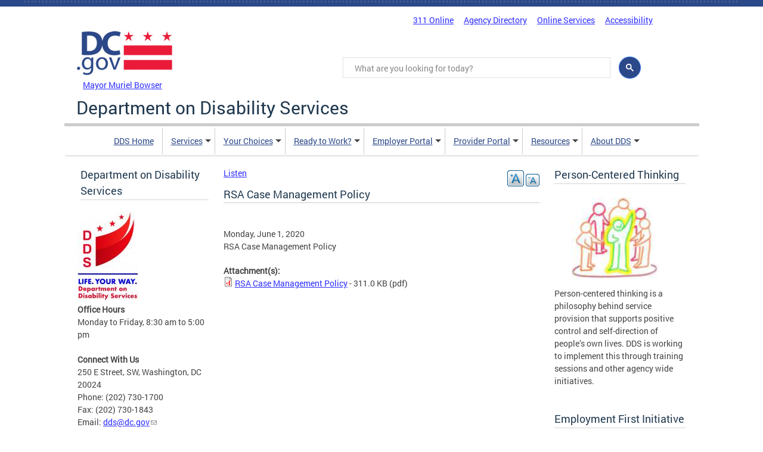

--- FILE ---
content_type: text/html; charset=utf-8
request_url: https://dds.dc.gov/node/1389881
body_size: 28020
content:
<!DOCTYPE html>
<html lang="en" dir="ltr" prefix="content: http://purl.org/rss/1.0/modules/content/ dc: http://purl.org/dc/terms/ foaf: http://xmlns.com/foaf/0.1/ og: http://ogp.me/ns# rdfs: http://www.w3.org/2000/01/rdf-schema# sioc: http://rdfs.org/sioc/ns# sioct: http://rdfs.org/sioc/types# skos: http://www.w3.org/2004/02/skos/core# xsd: http://www.w3.org/2001/XMLSchema#">
<head>
  <meta http-equiv="Content-Type" content="text/html; charset=utf-8" /><script type="text/javascript">(window.NREUM||(NREUM={})).init={ajax:{deny_list:["bam.nr-data.net"]},feature_flags:["soft_nav"]};(window.NREUM||(NREUM={})).loader_config={licenseKey:"348872d504",applicationID:"496267014",browserID:"496267118"};;/*! For license information please see nr-loader-rum-1.308.0.min.js.LICENSE.txt */
(()=>{var e,t,r={163:(e,t,r)=>{"use strict";r.d(t,{j:()=>E});var n=r(384),i=r(1741);var a=r(2555);r(860).K7.genericEvents;const s="experimental.resources",o="register",c=e=>{if(!e||"string"!=typeof e)return!1;try{document.createDocumentFragment().querySelector(e)}catch{return!1}return!0};var d=r(2614),u=r(944),l=r(8122);const f="[data-nr-mask]",g=e=>(0,l.a)(e,(()=>{const e={feature_flags:[],experimental:{allow_registered_children:!1,resources:!1},mask_selector:"*",block_selector:"[data-nr-block]",mask_input_options:{color:!1,date:!1,"datetime-local":!1,email:!1,month:!1,number:!1,range:!1,search:!1,tel:!1,text:!1,time:!1,url:!1,week:!1,textarea:!1,select:!1,password:!0}};return{ajax:{deny_list:void 0,block_internal:!0,enabled:!0,autoStart:!0},api:{get allow_registered_children(){return e.feature_flags.includes(o)||e.experimental.allow_registered_children},set allow_registered_children(t){e.experimental.allow_registered_children=t},duplicate_registered_data:!1},browser_consent_mode:{enabled:!1},distributed_tracing:{enabled:void 0,exclude_newrelic_header:void 0,cors_use_newrelic_header:void 0,cors_use_tracecontext_headers:void 0,allowed_origins:void 0},get feature_flags(){return e.feature_flags},set feature_flags(t){e.feature_flags=t},generic_events:{enabled:!0,autoStart:!0},harvest:{interval:30},jserrors:{enabled:!0,autoStart:!0},logging:{enabled:!0,autoStart:!0},metrics:{enabled:!0,autoStart:!0},obfuscate:void 0,page_action:{enabled:!0},page_view_event:{enabled:!0,autoStart:!0},page_view_timing:{enabled:!0,autoStart:!0},performance:{capture_marks:!1,capture_measures:!1,capture_detail:!0,resources:{get enabled(){return e.feature_flags.includes(s)||e.experimental.resources},set enabled(t){e.experimental.resources=t},asset_types:[],first_party_domains:[],ignore_newrelic:!0}},privacy:{cookies_enabled:!0},proxy:{assets:void 0,beacon:void 0},session:{expiresMs:d.wk,inactiveMs:d.BB},session_replay:{autoStart:!0,enabled:!1,preload:!1,sampling_rate:10,error_sampling_rate:100,collect_fonts:!1,inline_images:!1,fix_stylesheets:!0,mask_all_inputs:!0,get mask_text_selector(){return e.mask_selector},set mask_text_selector(t){c(t)?e.mask_selector="".concat(t,",").concat(f):""===t||null===t?e.mask_selector=f:(0,u.R)(5,t)},get block_class(){return"nr-block"},get ignore_class(){return"nr-ignore"},get mask_text_class(){return"nr-mask"},get block_selector(){return e.block_selector},set block_selector(t){c(t)?e.block_selector+=",".concat(t):""!==t&&(0,u.R)(6,t)},get mask_input_options(){return e.mask_input_options},set mask_input_options(t){t&&"object"==typeof t?e.mask_input_options={...t,password:!0}:(0,u.R)(7,t)}},session_trace:{enabled:!0,autoStart:!0},soft_navigations:{enabled:!0,autoStart:!0},spa:{enabled:!0,autoStart:!0},ssl:void 0,user_actions:{enabled:!0,elementAttributes:["id","className","tagName","type"]}}})());var p=r(6154),m=r(9324);let h=0;const v={buildEnv:m.F3,distMethod:m.Xs,version:m.xv,originTime:p.WN},b={consented:!1},y={appMetadata:{},get consented(){return this.session?.state?.consent||b.consented},set consented(e){b.consented=e},customTransaction:void 0,denyList:void 0,disabled:!1,harvester:void 0,isolatedBacklog:!1,isRecording:!1,loaderType:void 0,maxBytes:3e4,obfuscator:void 0,onerror:void 0,ptid:void 0,releaseIds:{},session:void 0,timeKeeper:void 0,registeredEntities:[],jsAttributesMetadata:{bytes:0},get harvestCount(){return++h}},_=e=>{const t=(0,l.a)(e,y),r=Object.keys(v).reduce((e,t)=>(e[t]={value:v[t],writable:!1,configurable:!0,enumerable:!0},e),{});return Object.defineProperties(t,r)};var w=r(5701);const x=e=>{const t=e.startsWith("http");e+="/",r.p=t?e:"https://"+e};var R=r(7836),k=r(3241);const A={accountID:void 0,trustKey:void 0,agentID:void 0,licenseKey:void 0,applicationID:void 0,xpid:void 0},S=e=>(0,l.a)(e,A),T=new Set;function E(e,t={},r,s){let{init:o,info:c,loader_config:d,runtime:u={},exposed:l=!0}=t;if(!c){const e=(0,n.pV)();o=e.init,c=e.info,d=e.loader_config}e.init=g(o||{}),e.loader_config=S(d||{}),c.jsAttributes??={},p.bv&&(c.jsAttributes.isWorker=!0),e.info=(0,a.D)(c);const f=e.init,m=[c.beacon,c.errorBeacon];T.has(e.agentIdentifier)||(f.proxy.assets&&(x(f.proxy.assets),m.push(f.proxy.assets)),f.proxy.beacon&&m.push(f.proxy.beacon),e.beacons=[...m],function(e){const t=(0,n.pV)();Object.getOwnPropertyNames(i.W.prototype).forEach(r=>{const n=i.W.prototype[r];if("function"!=typeof n||"constructor"===n)return;let a=t[r];e[r]&&!1!==e.exposed&&"micro-agent"!==e.runtime?.loaderType&&(t[r]=(...t)=>{const n=e[r](...t);return a?a(...t):n})})}(e),(0,n.US)("activatedFeatures",w.B)),u.denyList=[...f.ajax.deny_list||[],...f.ajax.block_internal?m:[]],u.ptid=e.agentIdentifier,u.loaderType=r,e.runtime=_(u),T.has(e.agentIdentifier)||(e.ee=R.ee.get(e.agentIdentifier),e.exposed=l,(0,k.W)({agentIdentifier:e.agentIdentifier,drained:!!w.B?.[e.agentIdentifier],type:"lifecycle",name:"initialize",feature:void 0,data:e.config})),T.add(e.agentIdentifier)}},384:(e,t,r)=>{"use strict";r.d(t,{NT:()=>s,US:()=>u,Zm:()=>o,bQ:()=>d,dV:()=>c,pV:()=>l});var n=r(6154),i=r(1863),a=r(1910);const s={beacon:"bam.nr-data.net",errorBeacon:"bam.nr-data.net"};function o(){return n.gm.NREUM||(n.gm.NREUM={}),void 0===n.gm.newrelic&&(n.gm.newrelic=n.gm.NREUM),n.gm.NREUM}function c(){let e=o();return e.o||(e.o={ST:n.gm.setTimeout,SI:n.gm.setImmediate||n.gm.setInterval,CT:n.gm.clearTimeout,XHR:n.gm.XMLHttpRequest,REQ:n.gm.Request,EV:n.gm.Event,PR:n.gm.Promise,MO:n.gm.MutationObserver,FETCH:n.gm.fetch,WS:n.gm.WebSocket},(0,a.i)(...Object.values(e.o))),e}function d(e,t){let r=o();r.initializedAgents??={},t.initializedAt={ms:(0,i.t)(),date:new Date},r.initializedAgents[e]=t}function u(e,t){o()[e]=t}function l(){return function(){let e=o();const t=e.info||{};e.info={beacon:s.beacon,errorBeacon:s.errorBeacon,...t}}(),function(){let e=o();const t=e.init||{};e.init={...t}}(),c(),function(){let e=o();const t=e.loader_config||{};e.loader_config={...t}}(),o()}},782:(e,t,r)=>{"use strict";r.d(t,{T:()=>n});const n=r(860).K7.pageViewTiming},860:(e,t,r)=>{"use strict";r.d(t,{$J:()=>u,K7:()=>c,P3:()=>d,XX:()=>i,Yy:()=>o,df:()=>a,qY:()=>n,v4:()=>s});const n="events",i="jserrors",a="browser/blobs",s="rum",o="browser/logs",c={ajax:"ajax",genericEvents:"generic_events",jserrors:i,logging:"logging",metrics:"metrics",pageAction:"page_action",pageViewEvent:"page_view_event",pageViewTiming:"page_view_timing",sessionReplay:"session_replay",sessionTrace:"session_trace",softNav:"soft_navigations",spa:"spa"},d={[c.pageViewEvent]:1,[c.pageViewTiming]:2,[c.metrics]:3,[c.jserrors]:4,[c.spa]:5,[c.ajax]:6,[c.sessionTrace]:7,[c.softNav]:8,[c.sessionReplay]:9,[c.logging]:10,[c.genericEvents]:11},u={[c.pageViewEvent]:s,[c.pageViewTiming]:n,[c.ajax]:n,[c.spa]:n,[c.softNav]:n,[c.metrics]:i,[c.jserrors]:i,[c.sessionTrace]:a,[c.sessionReplay]:a,[c.logging]:o,[c.genericEvents]:"ins"}},944:(e,t,r)=>{"use strict";r.d(t,{R:()=>i});var n=r(3241);function i(e,t){"function"==typeof console.debug&&(console.debug("New Relic Warning: https://github.com/newrelic/newrelic-browser-agent/blob/main/docs/warning-codes.md#".concat(e),t),(0,n.W)({agentIdentifier:null,drained:null,type:"data",name:"warn",feature:"warn",data:{code:e,secondary:t}}))}},1687:(e,t,r)=>{"use strict";r.d(t,{Ak:()=>d,Ze:()=>f,x3:()=>u});var n=r(3241),i=r(7836),a=r(3606),s=r(860),o=r(2646);const c={};function d(e,t){const r={staged:!1,priority:s.P3[t]||0};l(e),c[e].get(t)||c[e].set(t,r)}function u(e,t){e&&c[e]&&(c[e].get(t)&&c[e].delete(t),p(e,t,!1),c[e].size&&g(e))}function l(e){if(!e)throw new Error("agentIdentifier required");c[e]||(c[e]=new Map)}function f(e="",t="feature",r=!1){if(l(e),!e||!c[e].get(t)||r)return p(e,t);c[e].get(t).staged=!0,g(e)}function g(e){const t=Array.from(c[e]);t.every(([e,t])=>t.staged)&&(t.sort((e,t)=>e[1].priority-t[1].priority),t.forEach(([t])=>{c[e].delete(t),p(e,t)}))}function p(e,t,r=!0){const s=e?i.ee.get(e):i.ee,c=a.i.handlers;if(!s.aborted&&s.backlog&&c){if((0,n.W)({agentIdentifier:e,type:"lifecycle",name:"drain",feature:t}),r){const e=s.backlog[t],r=c[t];if(r){for(let t=0;e&&t<e.length;++t)m(e[t],r);Object.entries(r).forEach(([e,t])=>{Object.values(t||{}).forEach(t=>{t[0]?.on&&t[0]?.context()instanceof o.y&&t[0].on(e,t[1])})})}}s.isolatedBacklog||delete c[t],s.backlog[t]=null,s.emit("drain-"+t,[])}}function m(e,t){var r=e[1];Object.values(t[r]||{}).forEach(t=>{var r=e[0];if(t[0]===r){var n=t[1],i=e[3],a=e[2];n.apply(i,a)}})}},1738:(e,t,r)=>{"use strict";r.d(t,{U:()=>g,Y:()=>f});var n=r(3241),i=r(9908),a=r(1863),s=r(944),o=r(5701),c=r(3969),d=r(8362),u=r(860),l=r(4261);function f(e,t,r,a){const f=a||r;!f||f[e]&&f[e]!==d.d.prototype[e]||(f[e]=function(){(0,i.p)(c.xV,["API/"+e+"/called"],void 0,u.K7.metrics,r.ee),(0,n.W)({agentIdentifier:r.agentIdentifier,drained:!!o.B?.[r.agentIdentifier],type:"data",name:"api",feature:l.Pl+e,data:{}});try{return t.apply(this,arguments)}catch(e){(0,s.R)(23,e)}})}function g(e,t,r,n,s){const o=e.info;null===r?delete o.jsAttributes[t]:o.jsAttributes[t]=r,(s||null===r)&&(0,i.p)(l.Pl+n,[(0,a.t)(),t,r],void 0,"session",e.ee)}},1741:(e,t,r)=>{"use strict";r.d(t,{W:()=>a});var n=r(944),i=r(4261);class a{#e(e,...t){if(this[e]!==a.prototype[e])return this[e](...t);(0,n.R)(35,e)}addPageAction(e,t){return this.#e(i.hG,e,t)}register(e){return this.#e(i.eY,e)}recordCustomEvent(e,t){return this.#e(i.fF,e,t)}setPageViewName(e,t){return this.#e(i.Fw,e,t)}setCustomAttribute(e,t,r){return this.#e(i.cD,e,t,r)}noticeError(e,t){return this.#e(i.o5,e,t)}setUserId(e,t=!1){return this.#e(i.Dl,e,t)}setApplicationVersion(e){return this.#e(i.nb,e)}setErrorHandler(e){return this.#e(i.bt,e)}addRelease(e,t){return this.#e(i.k6,e,t)}log(e,t){return this.#e(i.$9,e,t)}start(){return this.#e(i.d3)}finished(e){return this.#e(i.BL,e)}recordReplay(){return this.#e(i.CH)}pauseReplay(){return this.#e(i.Tb)}addToTrace(e){return this.#e(i.U2,e)}setCurrentRouteName(e){return this.#e(i.PA,e)}interaction(e){return this.#e(i.dT,e)}wrapLogger(e,t,r){return this.#e(i.Wb,e,t,r)}measure(e,t){return this.#e(i.V1,e,t)}consent(e){return this.#e(i.Pv,e)}}},1863:(e,t,r)=>{"use strict";function n(){return Math.floor(performance.now())}r.d(t,{t:()=>n})},1910:(e,t,r)=>{"use strict";r.d(t,{i:()=>a});var n=r(944);const i=new Map;function a(...e){return e.every(e=>{if(i.has(e))return i.get(e);const t="function"==typeof e?e.toString():"",r=t.includes("[native code]"),a=t.includes("nrWrapper");return r||a||(0,n.R)(64,e?.name||t),i.set(e,r),r})}},2555:(e,t,r)=>{"use strict";r.d(t,{D:()=>o,f:()=>s});var n=r(384),i=r(8122);const a={beacon:n.NT.beacon,errorBeacon:n.NT.errorBeacon,licenseKey:void 0,applicationID:void 0,sa:void 0,queueTime:void 0,applicationTime:void 0,ttGuid:void 0,user:void 0,account:void 0,product:void 0,extra:void 0,jsAttributes:{},userAttributes:void 0,atts:void 0,transactionName:void 0,tNamePlain:void 0};function s(e){try{return!!e.licenseKey&&!!e.errorBeacon&&!!e.applicationID}catch(e){return!1}}const o=e=>(0,i.a)(e,a)},2614:(e,t,r)=>{"use strict";r.d(t,{BB:()=>s,H3:()=>n,g:()=>d,iL:()=>c,tS:()=>o,uh:()=>i,wk:()=>a});const n="NRBA",i="SESSION",a=144e5,s=18e5,o={STARTED:"session-started",PAUSE:"session-pause",RESET:"session-reset",RESUME:"session-resume",UPDATE:"session-update"},c={SAME_TAB:"same-tab",CROSS_TAB:"cross-tab"},d={OFF:0,FULL:1,ERROR:2}},2646:(e,t,r)=>{"use strict";r.d(t,{y:()=>n});class n{constructor(e){this.contextId=e}}},2843:(e,t,r)=>{"use strict";r.d(t,{G:()=>a,u:()=>i});var n=r(3878);function i(e,t=!1,r,i){(0,n.DD)("visibilitychange",function(){if(t)return void("hidden"===document.visibilityState&&e());e(document.visibilityState)},r,i)}function a(e,t,r){(0,n.sp)("pagehide",e,t,r)}},3241:(e,t,r)=>{"use strict";r.d(t,{W:()=>a});var n=r(6154);const i="newrelic";function a(e={}){try{n.gm.dispatchEvent(new CustomEvent(i,{detail:e}))}catch(e){}}},3606:(e,t,r)=>{"use strict";r.d(t,{i:()=>a});var n=r(9908);a.on=s;var i=a.handlers={};function a(e,t,r,a){s(a||n.d,i,e,t,r)}function s(e,t,r,i,a){a||(a="feature"),e||(e=n.d);var s=t[a]=t[a]||{};(s[r]=s[r]||[]).push([e,i])}},3878:(e,t,r)=>{"use strict";function n(e,t){return{capture:e,passive:!1,signal:t}}function i(e,t,r=!1,i){window.addEventListener(e,t,n(r,i))}function a(e,t,r=!1,i){document.addEventListener(e,t,n(r,i))}r.d(t,{DD:()=>a,jT:()=>n,sp:()=>i})},3969:(e,t,r)=>{"use strict";r.d(t,{TZ:()=>n,XG:()=>o,rs:()=>i,xV:()=>s,z_:()=>a});const n=r(860).K7.metrics,i="sm",a="cm",s="storeSupportabilityMetrics",o="storeEventMetrics"},4234:(e,t,r)=>{"use strict";r.d(t,{W:()=>a});var n=r(7836),i=r(1687);class a{constructor(e,t){this.agentIdentifier=e,this.ee=n.ee.get(e),this.featureName=t,this.blocked=!1}deregisterDrain(){(0,i.x3)(this.agentIdentifier,this.featureName)}}},4261:(e,t,r)=>{"use strict";r.d(t,{$9:()=>d,BL:()=>o,CH:()=>g,Dl:()=>_,Fw:()=>y,PA:()=>h,Pl:()=>n,Pv:()=>k,Tb:()=>l,U2:()=>a,V1:()=>R,Wb:()=>x,bt:()=>b,cD:()=>v,d3:()=>w,dT:()=>c,eY:()=>p,fF:()=>f,hG:()=>i,k6:()=>s,nb:()=>m,o5:()=>u});const n="api-",i="addPageAction",a="addToTrace",s="addRelease",o="finished",c="interaction",d="log",u="noticeError",l="pauseReplay",f="recordCustomEvent",g="recordReplay",p="register",m="setApplicationVersion",h="setCurrentRouteName",v="setCustomAttribute",b="setErrorHandler",y="setPageViewName",_="setUserId",w="start",x="wrapLogger",R="measure",k="consent"},5289:(e,t,r)=>{"use strict";r.d(t,{GG:()=>s,Qr:()=>c,sB:()=>o});var n=r(3878),i=r(6389);function a(){return"undefined"==typeof document||"complete"===document.readyState}function s(e,t){if(a())return e();const r=(0,i.J)(e),s=setInterval(()=>{a()&&(clearInterval(s),r())},500);(0,n.sp)("load",r,t)}function o(e){if(a())return e();(0,n.DD)("DOMContentLoaded",e)}function c(e){if(a())return e();(0,n.sp)("popstate",e)}},5607:(e,t,r)=>{"use strict";r.d(t,{W:()=>n});const n=(0,r(9566).bz)()},5701:(e,t,r)=>{"use strict";r.d(t,{B:()=>a,t:()=>s});var n=r(3241);const i=new Set,a={};function s(e,t){const r=t.agentIdentifier;a[r]??={},e&&"object"==typeof e&&(i.has(r)||(t.ee.emit("rumresp",[e]),a[r]=e,i.add(r),(0,n.W)({agentIdentifier:r,loaded:!0,drained:!0,type:"lifecycle",name:"load",feature:void 0,data:e})))}},6154:(e,t,r)=>{"use strict";r.d(t,{OF:()=>c,RI:()=>i,WN:()=>u,bv:()=>a,eN:()=>l,gm:()=>s,mw:()=>o,sb:()=>d});var n=r(1863);const i="undefined"!=typeof window&&!!window.document,a="undefined"!=typeof WorkerGlobalScope&&("undefined"!=typeof self&&self instanceof WorkerGlobalScope&&self.navigator instanceof WorkerNavigator||"undefined"!=typeof globalThis&&globalThis instanceof WorkerGlobalScope&&globalThis.navigator instanceof WorkerNavigator),s=i?window:"undefined"!=typeof WorkerGlobalScope&&("undefined"!=typeof self&&self instanceof WorkerGlobalScope&&self||"undefined"!=typeof globalThis&&globalThis instanceof WorkerGlobalScope&&globalThis),o=Boolean("hidden"===s?.document?.visibilityState),c=/iPad|iPhone|iPod/.test(s.navigator?.userAgent),d=c&&"undefined"==typeof SharedWorker,u=((()=>{const e=s.navigator?.userAgent?.match(/Firefox[/\s](\d+\.\d+)/);Array.isArray(e)&&e.length>=2&&e[1]})(),Date.now()-(0,n.t)()),l=()=>"undefined"!=typeof PerformanceNavigationTiming&&s?.performance?.getEntriesByType("navigation")?.[0]?.responseStart},6389:(e,t,r)=>{"use strict";function n(e,t=500,r={}){const n=r?.leading||!1;let i;return(...r)=>{n&&void 0===i&&(e.apply(this,r),i=setTimeout(()=>{i=clearTimeout(i)},t)),n||(clearTimeout(i),i=setTimeout(()=>{e.apply(this,r)},t))}}function i(e){let t=!1;return(...r)=>{t||(t=!0,e.apply(this,r))}}r.d(t,{J:()=>i,s:()=>n})},6630:(e,t,r)=>{"use strict";r.d(t,{T:()=>n});const n=r(860).K7.pageViewEvent},7699:(e,t,r)=>{"use strict";r.d(t,{It:()=>a,KC:()=>o,No:()=>i,qh:()=>s});var n=r(860);const i=16e3,a=1e6,s="SESSION_ERROR",o={[n.K7.logging]:!0,[n.K7.genericEvents]:!1,[n.K7.jserrors]:!1,[n.K7.ajax]:!1}},7836:(e,t,r)=>{"use strict";r.d(t,{P:()=>o,ee:()=>c});var n=r(384),i=r(8990),a=r(2646),s=r(5607);const o="nr@context:".concat(s.W),c=function e(t,r){var n={},s={},u={},l=!1;try{l=16===r.length&&d.initializedAgents?.[r]?.runtime.isolatedBacklog}catch(e){}var f={on:p,addEventListener:p,removeEventListener:function(e,t){var r=n[e];if(!r)return;for(var i=0;i<r.length;i++)r[i]===t&&r.splice(i,1)},emit:function(e,r,n,i,a){!1!==a&&(a=!0);if(c.aborted&&!i)return;t&&a&&t.emit(e,r,n);var o=g(n);m(e).forEach(e=>{e.apply(o,r)});var d=v()[s[e]];d&&d.push([f,e,r,o]);return o},get:h,listeners:m,context:g,buffer:function(e,t){const r=v();if(t=t||"feature",f.aborted)return;Object.entries(e||{}).forEach(([e,n])=>{s[n]=t,t in r||(r[t]=[])})},abort:function(){f._aborted=!0,Object.keys(f.backlog).forEach(e=>{delete f.backlog[e]})},isBuffering:function(e){return!!v()[s[e]]},debugId:r,backlog:l?{}:t&&"object"==typeof t.backlog?t.backlog:{},isolatedBacklog:l};return Object.defineProperty(f,"aborted",{get:()=>{let e=f._aborted||!1;return e||(t&&(e=t.aborted),e)}}),f;function g(e){return e&&e instanceof a.y?e:e?(0,i.I)(e,o,()=>new a.y(o)):new a.y(o)}function p(e,t){n[e]=m(e).concat(t)}function m(e){return n[e]||[]}function h(t){return u[t]=u[t]||e(f,t)}function v(){return f.backlog}}(void 0,"globalEE"),d=(0,n.Zm)();d.ee||(d.ee=c)},8122:(e,t,r)=>{"use strict";r.d(t,{a:()=>i});var n=r(944);function i(e,t){try{if(!e||"object"!=typeof e)return(0,n.R)(3);if(!t||"object"!=typeof t)return(0,n.R)(4);const r=Object.create(Object.getPrototypeOf(t),Object.getOwnPropertyDescriptors(t)),a=0===Object.keys(r).length?e:r;for(let s in a)if(void 0!==e[s])try{if(null===e[s]){r[s]=null;continue}Array.isArray(e[s])&&Array.isArray(t[s])?r[s]=Array.from(new Set([...e[s],...t[s]])):"object"==typeof e[s]&&"object"==typeof t[s]?r[s]=i(e[s],t[s]):r[s]=e[s]}catch(e){r[s]||(0,n.R)(1,e)}return r}catch(e){(0,n.R)(2,e)}}},8362:(e,t,r)=>{"use strict";r.d(t,{d:()=>a});var n=r(9566),i=r(1741);class a extends i.W{agentIdentifier=(0,n.LA)(16)}},8374:(e,t,r)=>{r.nc=(()=>{try{return document?.currentScript?.nonce}catch(e){}return""})()},8990:(e,t,r)=>{"use strict";r.d(t,{I:()=>i});var n=Object.prototype.hasOwnProperty;function i(e,t,r){if(n.call(e,t))return e[t];var i=r();if(Object.defineProperty&&Object.keys)try{return Object.defineProperty(e,t,{value:i,writable:!0,enumerable:!1}),i}catch(e){}return e[t]=i,i}},9324:(e,t,r)=>{"use strict";r.d(t,{F3:()=>i,Xs:()=>a,xv:()=>n});const n="1.308.0",i="PROD",a="CDN"},9566:(e,t,r)=>{"use strict";r.d(t,{LA:()=>o,bz:()=>s});var n=r(6154);const i="xxxxxxxx-xxxx-4xxx-yxxx-xxxxxxxxxxxx";function a(e,t){return e?15&e[t]:16*Math.random()|0}function s(){const e=n.gm?.crypto||n.gm?.msCrypto;let t,r=0;return e&&e.getRandomValues&&(t=e.getRandomValues(new Uint8Array(30))),i.split("").map(e=>"x"===e?a(t,r++).toString(16):"y"===e?(3&a()|8).toString(16):e).join("")}function o(e){const t=n.gm?.crypto||n.gm?.msCrypto;let r,i=0;t&&t.getRandomValues&&(r=t.getRandomValues(new Uint8Array(e)));const s=[];for(var o=0;o<e;o++)s.push(a(r,i++).toString(16));return s.join("")}},9908:(e,t,r)=>{"use strict";r.d(t,{d:()=>n,p:()=>i});var n=r(7836).ee.get("handle");function i(e,t,r,i,a){a?(a.buffer([e],i),a.emit(e,t,r)):(n.buffer([e],i),n.emit(e,t,r))}}},n={};function i(e){var t=n[e];if(void 0!==t)return t.exports;var a=n[e]={exports:{}};return r[e](a,a.exports,i),a.exports}i.m=r,i.d=(e,t)=>{for(var r in t)i.o(t,r)&&!i.o(e,r)&&Object.defineProperty(e,r,{enumerable:!0,get:t[r]})},i.f={},i.e=e=>Promise.all(Object.keys(i.f).reduce((t,r)=>(i.f[r](e,t),t),[])),i.u=e=>"nr-rum-1.308.0.min.js",i.o=(e,t)=>Object.prototype.hasOwnProperty.call(e,t),e={},t="NRBA-1.308.0.PROD:",i.l=(r,n,a,s)=>{if(e[r])e[r].push(n);else{var o,c;if(void 0!==a)for(var d=document.getElementsByTagName("script"),u=0;u<d.length;u++){var l=d[u];if(l.getAttribute("src")==r||l.getAttribute("data-webpack")==t+a){o=l;break}}if(!o){c=!0;var f={296:"sha512-+MIMDsOcckGXa1EdWHqFNv7P+JUkd5kQwCBr3KE6uCvnsBNUrdSt4a/3/L4j4TxtnaMNjHpza2/erNQbpacJQA=="};(o=document.createElement("script")).charset="utf-8",i.nc&&o.setAttribute("nonce",i.nc),o.setAttribute("data-webpack",t+a),o.src=r,0!==o.src.indexOf(window.location.origin+"/")&&(o.crossOrigin="anonymous"),f[s]&&(o.integrity=f[s])}e[r]=[n];var g=(t,n)=>{o.onerror=o.onload=null,clearTimeout(p);var i=e[r];if(delete e[r],o.parentNode&&o.parentNode.removeChild(o),i&&i.forEach(e=>e(n)),t)return t(n)},p=setTimeout(g.bind(null,void 0,{type:"timeout",target:o}),12e4);o.onerror=g.bind(null,o.onerror),o.onload=g.bind(null,o.onload),c&&document.head.appendChild(o)}},i.r=e=>{"undefined"!=typeof Symbol&&Symbol.toStringTag&&Object.defineProperty(e,Symbol.toStringTag,{value:"Module"}),Object.defineProperty(e,"__esModule",{value:!0})},i.p="https://js-agent.newrelic.com/",(()=>{var e={374:0,840:0};i.f.j=(t,r)=>{var n=i.o(e,t)?e[t]:void 0;if(0!==n)if(n)r.push(n[2]);else{var a=new Promise((r,i)=>n=e[t]=[r,i]);r.push(n[2]=a);var s=i.p+i.u(t),o=new Error;i.l(s,r=>{if(i.o(e,t)&&(0!==(n=e[t])&&(e[t]=void 0),n)){var a=r&&("load"===r.type?"missing":r.type),s=r&&r.target&&r.target.src;o.message="Loading chunk "+t+" failed: ("+a+": "+s+")",o.name="ChunkLoadError",o.type=a,o.request=s,n[1](o)}},"chunk-"+t,t)}};var t=(t,r)=>{var n,a,[s,o,c]=r,d=0;if(s.some(t=>0!==e[t])){for(n in o)i.o(o,n)&&(i.m[n]=o[n]);if(c)c(i)}for(t&&t(r);d<s.length;d++)a=s[d],i.o(e,a)&&e[a]&&e[a][0](),e[a]=0},r=self["webpackChunk:NRBA-1.308.0.PROD"]=self["webpackChunk:NRBA-1.308.0.PROD"]||[];r.forEach(t.bind(null,0)),r.push=t.bind(null,r.push.bind(r))})(),(()=>{"use strict";i(8374);var e=i(8362),t=i(860);const r=Object.values(t.K7);var n=i(163);var a=i(9908),s=i(1863),o=i(4261),c=i(1738);var d=i(1687),u=i(4234),l=i(5289),f=i(6154),g=i(944),p=i(384);const m=e=>f.RI&&!0===e?.privacy.cookies_enabled;function h(e){return!!(0,p.dV)().o.MO&&m(e)&&!0===e?.session_trace.enabled}var v=i(6389),b=i(7699);class y extends u.W{constructor(e,t){super(e.agentIdentifier,t),this.agentRef=e,this.abortHandler=void 0,this.featAggregate=void 0,this.loadedSuccessfully=void 0,this.onAggregateImported=new Promise(e=>{this.loadedSuccessfully=e}),this.deferred=Promise.resolve(),!1===e.init[this.featureName].autoStart?this.deferred=new Promise((t,r)=>{this.ee.on("manual-start-all",(0,v.J)(()=>{(0,d.Ak)(e.agentIdentifier,this.featureName),t()}))}):(0,d.Ak)(e.agentIdentifier,t)}importAggregator(e,t,r={}){if(this.featAggregate)return;const n=async()=>{let n;await this.deferred;try{if(m(e.init)){const{setupAgentSession:t}=await i.e(296).then(i.bind(i,3305));n=t(e)}}catch(e){(0,g.R)(20,e),this.ee.emit("internal-error",[e]),(0,a.p)(b.qh,[e],void 0,this.featureName,this.ee)}try{if(!this.#t(this.featureName,n,e.init))return(0,d.Ze)(this.agentIdentifier,this.featureName),void this.loadedSuccessfully(!1);const{Aggregate:i}=await t();this.featAggregate=new i(e,r),e.runtime.harvester.initializedAggregates.push(this.featAggregate),this.loadedSuccessfully(!0)}catch(e){(0,g.R)(34,e),this.abortHandler?.(),(0,d.Ze)(this.agentIdentifier,this.featureName,!0),this.loadedSuccessfully(!1),this.ee&&this.ee.abort()}};f.RI?(0,l.GG)(()=>n(),!0):n()}#t(e,r,n){if(this.blocked)return!1;switch(e){case t.K7.sessionReplay:return h(n)&&!!r;case t.K7.sessionTrace:return!!r;default:return!0}}}var _=i(6630),w=i(2614),x=i(3241);class R extends y{static featureName=_.T;constructor(e){var t;super(e,_.T),this.setupInspectionEvents(e.agentIdentifier),t=e,(0,c.Y)(o.Fw,function(e,r){"string"==typeof e&&("/"!==e.charAt(0)&&(e="/"+e),t.runtime.customTransaction=(r||"http://custom.transaction")+e,(0,a.p)(o.Pl+o.Fw,[(0,s.t)()],void 0,void 0,t.ee))},t),this.importAggregator(e,()=>i.e(296).then(i.bind(i,3943)))}setupInspectionEvents(e){const t=(t,r)=>{t&&(0,x.W)({agentIdentifier:e,timeStamp:t.timeStamp,loaded:"complete"===t.target.readyState,type:"window",name:r,data:t.target.location+""})};(0,l.sB)(e=>{t(e,"DOMContentLoaded")}),(0,l.GG)(e=>{t(e,"load")}),(0,l.Qr)(e=>{t(e,"navigate")}),this.ee.on(w.tS.UPDATE,(t,r)=>{(0,x.W)({agentIdentifier:e,type:"lifecycle",name:"session",data:r})})}}class k extends e.d{constructor(e){var t;(super(),f.gm)?(this.features={},(0,p.bQ)(this.agentIdentifier,this),this.desiredFeatures=new Set(e.features||[]),this.desiredFeatures.add(R),(0,n.j)(this,e,e.loaderType||"agent"),t=this,(0,c.Y)(o.cD,function(e,r,n=!1){if("string"==typeof e){if(["string","number","boolean"].includes(typeof r)||null===r)return(0,c.U)(t,e,r,o.cD,n);(0,g.R)(40,typeof r)}else(0,g.R)(39,typeof e)},t),function(e){(0,c.Y)(o.Dl,function(t,r=!1){if("string"!=typeof t&&null!==t)return void(0,g.R)(41,typeof t);const n=e.info.jsAttributes["enduser.id"];r&&null!=n&&n!==t?(0,a.p)(o.Pl+"setUserIdAndResetSession",[t],void 0,"session",e.ee):(0,c.U)(e,"enduser.id",t,o.Dl,!0)},e)}(this),function(e){(0,c.Y)(o.nb,function(t){if("string"==typeof t||null===t)return(0,c.U)(e,"application.version",t,o.nb,!1);(0,g.R)(42,typeof t)},e)}(this),function(e){(0,c.Y)(o.d3,function(){e.ee.emit("manual-start-all")},e)}(this),function(e){(0,c.Y)(o.Pv,function(t=!0){if("boolean"==typeof t){if((0,a.p)(o.Pl+o.Pv,[t],void 0,"session",e.ee),e.runtime.consented=t,t){const t=e.features.page_view_event;t.onAggregateImported.then(e=>{const r=t.featAggregate;e&&!r.sentRum&&r.sendRum()})}}else(0,g.R)(65,typeof t)},e)}(this),this.run()):(0,g.R)(21)}get config(){return{info:this.info,init:this.init,loader_config:this.loader_config,runtime:this.runtime}}get api(){return this}run(){try{const e=function(e){const t={};return r.forEach(r=>{t[r]=!!e[r]?.enabled}),t}(this.init),n=[...this.desiredFeatures];n.sort((e,r)=>t.P3[e.featureName]-t.P3[r.featureName]),n.forEach(r=>{if(!e[r.featureName]&&r.featureName!==t.K7.pageViewEvent)return;if(r.featureName===t.K7.spa)return void(0,g.R)(67);const n=function(e){switch(e){case t.K7.ajax:return[t.K7.jserrors];case t.K7.sessionTrace:return[t.K7.ajax,t.K7.pageViewEvent];case t.K7.sessionReplay:return[t.K7.sessionTrace];case t.K7.pageViewTiming:return[t.K7.pageViewEvent];default:return[]}}(r.featureName).filter(e=>!(e in this.features));n.length>0&&(0,g.R)(36,{targetFeature:r.featureName,missingDependencies:n}),this.features[r.featureName]=new r(this)})}catch(e){(0,g.R)(22,e);for(const e in this.features)this.features[e].abortHandler?.();const t=(0,p.Zm)();delete t.initializedAgents[this.agentIdentifier]?.features,delete this.sharedAggregator;return t.ee.get(this.agentIdentifier).abort(),!1}}}var A=i(2843),S=i(782);class T extends y{static featureName=S.T;constructor(e){super(e,S.T),f.RI&&((0,A.u)(()=>(0,a.p)("docHidden",[(0,s.t)()],void 0,S.T,this.ee),!0),(0,A.G)(()=>(0,a.p)("winPagehide",[(0,s.t)()],void 0,S.T,this.ee)),this.importAggregator(e,()=>i.e(296).then(i.bind(i,2117))))}}var E=i(3969);class I extends y{static featureName=E.TZ;constructor(e){super(e,E.TZ),f.RI&&document.addEventListener("securitypolicyviolation",e=>{(0,a.p)(E.xV,["Generic/CSPViolation/Detected"],void 0,this.featureName,this.ee)}),this.importAggregator(e,()=>i.e(296).then(i.bind(i,9623)))}}new k({features:[R,T,I],loaderType:"lite"})})()})();</script>
<link rel="shortcut icon" href="https://dds.dc.gov/sites/default/files/favicon_0.ico" type="image/vnd.microsoft.icon" />
<meta name="viewport" content="width=device-width, initial-scale=1, maximum-scale=2, minimum-scale=1, user-scalable=yes" />
<meta name="description" content="RSA Case Management Policy" />
<meta name="generator" content="Drupal 7 (http://drupal.org)" />
<link rel="canonical" href="https://dds.dc.gov/publication/rsa-case-management-policy" />
<link rel="shortlink" href="https://dds.dc.gov/publication/rsa-case-management-policy" />
<meta name="twitter:card" content="summary" />
<meta name="twitter:url" content="https://dds.dc.gov/publication/rsa-case-management-policy" />
<meta name="twitter:title" content="RSA Case Management Policy" />
<meta name="twitter:description" content="RSA Case Management Policy" />
  <title>RSA Case Management Policy | dds</title>  
  <style type="text/css" media="all">
@import url("https://dds.dc.gov/modules/system/system.base.css?szii6f");
@import url("https://dds.dc.gov/modules/system/system.menus.css?szii6f");
@import url("https://dds.dc.gov/modules/system/system.messages.css?szii6f");
@import url("https://dds.dc.gov/modules/system/system.theme.css?szii6f");
</style>
<style type="text/css" media="all">
@import url("https://dds.dc.gov/modules/book/book.css?szii6f");
@import url("https://dds.dc.gov/modules/comment/comment.css?szii6f");
@import url("https://dds.dc.gov/sites/all/modules/date/date_popup/themes/datepicker.1.7.css?szii6f");
@import url("https://dds.dc.gov/sites/all/modules/date/date_repeat_field/date_repeat_field.css?szii6f");
@import url("https://dds.dc.gov/sites/all/modules/domain/domain_nav/domain_nav.css?szii6f");
@import url("https://dds.dc.gov/modules/field/theme/field.css?szii6f");
@import url("https://dds.dc.gov/modules/node/node.css?szii6f");
@import url("https://dds.dc.gov/modules/search/search.css?szii6f");
@import url("https://dds.dc.gov/modules/user/user.css?szii6f");
@import url("https://dds.dc.gov/sites/all/modules/views/css/views.css?szii6f");
@import url("https://dds.dc.gov/sites/all/modules/ckeditor/css/ckeditor.css?szii6f");
</style>
<style type="text/css" media="all">
@import url("https://dds.dc.gov/sites/all/modules/ctools/css/ctools.css?szii6f");
@import url("https://dds.dc.gov/sites/all/modules/contrib/flickrgallery/flickrgallery.css?szii6f");
@import url("https://dds.dc.gov/sites/all/modules/panels/css/panels.css?szii6f");
@import url("https://dds.dc.gov/sites/all/modules/rate/rate.css?szii6f");
@import url("https://dds.dc.gov/sites/all/modules/text_resize/text_resize.css?szii6f");
@import url("https://dds.dc.gov/sites/all/modules/extlink/extlink.css?szii6f");
</style>
<style type="text/css" media="all">
@import url("https://dds.dc.gov/sites/all/themes/dc_agency_omega/css/normalize.css?szii6f");
</style>
<style type="text/css" media="all">
@import url("https://dds.dc.gov/sites/all/themes/omega/alpha/css/alpha-reset.css?szii6f");
@import url("https://dds.dc.gov/sites/all/themes/omega/alpha/css/alpha-mobile.css?szii6f");
@import url("https://dds.dc.gov/sites/all/themes/omega/omega/css/formalize.css?szii6f");
@import url("https://dds.dc.gov/sites/all/themes/omega/omega/css/omega-text.css?szii6f");
@import url("https://dds.dc.gov/sites/all/themes/omega/omega/css/omega-branding.css?szii6f");
@import url("https://dds.dc.gov/sites/all/themes/omega/omega/css/omega-forms.css?szii6f");
@import url("https://dds.dc.gov/sites/all/themes/dc_agency_omega/css/global.css?szii6f");
</style>

<!--[if (lt IE 9)&(!IEMobile)]>
<style type="text/css" media="all">
@import url("https://dds.dc.gov/sites/all/themes/dc_agency_omega/css/dc-agency-omega-alpha-default.css?szii6f");
@import url("https://dds.dc.gov/sites/all/themes/dc_agency_omega/css/dc-agency-omega-alpha-default-normal.css?szii6f");
@import url("https://dds.dc.gov/sites/all/themes/omega/alpha/css/grid/alpha_default/normal/alpha-default-normal-24.css?szii6f");
@import url("https://dds.dc.gov/sites/all/themes/omega/alpha/css/grid/alpha_default/normal/alpha-default-normal-12.css?szii6f");
</style>
<![endif]-->

<!--[if gte IE 9]><!-->
<style type="text/css" media="all and (min-width: 740px) and (min-device-width: 740px), (max-device-width: 800px) and (min-width: 740px) and (orientation:landscape)">
@import url("https://dds.dc.gov/sites/all/themes/dc_agency_omega/css/dc-agency-omega-alpha-default.css?szii6f");
@import url("https://dds.dc.gov/sites/all/themes/dc_agency_omega/css/dc-agency-omega-alpha-default-narrow.css?szii6f");
@import url("https://dds.dc.gov/sites/all/themes/omega/alpha/css/grid/alpha_default/narrow/alpha-default-narrow-24.css?szii6f");
@import url("https://dds.dc.gov/sites/all/themes/omega/alpha/css/grid/alpha_default/narrow/alpha-default-narrow-12.css?szii6f");
</style>
<!--<![endif]-->

<!--[if gte IE 9]><!-->
<style type="text/css" media="all and (min-width: 980px) and (min-device-width: 980px), all and (max-device-width: 1024px) and (min-width: 1024px) and (orientation:landscape)">
@import url("https://dds.dc.gov/sites/all/themes/dc_agency_omega/css/dc-agency-omega-alpha-default.css?szii6f");
@import url("https://dds.dc.gov/sites/all/themes/dc_agency_omega/css/dc-agency-omega-alpha-default-normal.css?szii6f");
@import url("https://dds.dc.gov/sites/all/themes/omega/alpha/css/grid/alpha_default/normal/alpha-default-normal-24.css?szii6f");
@import url("https://dds.dc.gov/sites/all/themes/omega/alpha/css/grid/alpha_default/normal/alpha-default-normal-12.css?szii6f");
</style>
<!--<![endif]-->

<!--[if gte IE 9]><!-->
<style type="text/css" media="all and (min-width: 1220px)">
@import url("https://dds.dc.gov/sites/all/themes/dc_agency_omega/css/dc-agency-omega-alpha-default.css?szii6f");
@import url("https://dds.dc.gov/sites/all/themes/dc_agency_omega/css/dc-agency-omega-alpha-default-wide.css?szii6f");
@import url("https://dds.dc.gov/sites/all/themes/omega/alpha/css/grid/alpha_default/wide/alpha-default-wide-24.css?szii6f");
@import url("https://dds.dc.gov/sites/all/themes/omega/alpha/css/grid/alpha_default/wide/alpha-default-wide-12.css?szii6f");
</style>
<!--<![endif]-->
  <script type="text/javascript" src="https://dds.dc.gov/sites/all/modules/contrib/jquery_update/replace/jquery/1.8/jquery.min.js?v=1.8.3"></script>
<script type="text/javascript" src="https://dds.dc.gov/misc/jquery-extend-3.4.0.js?v=1.8.3"></script>
<script type="text/javascript" src="https://dds.dc.gov/misc/jquery-html-prefilter-3.5.0-backport.js?v=1.8.3"></script>
<script type="text/javascript" src="https://dds.dc.gov/misc/jquery.once.js?v=1.2"></script>
<script type="text/javascript" src="https://dds.dc.gov/misc/drupal.js?szii6f"></script>
<script type="text/javascript">
<!--//--><![CDATA[//><!--
      // close script tag for SecKit protection
      //--><!]]>
      </script>
      <script type="text/javascript" src="/sites/all/modules/contrib/seckit/js/seckit.document_write.js"></script>
      <link type="text/css" rel="stylesheet" id="seckit-clickjacking-no-body" media="all" href="/sites/all/modules/contrib/seckit/css/seckit.no_body.css" />
      <!-- stop SecKit protection -->
      <noscript>
      <link type="text/css" rel="stylesheet" id="seckit-clickjacking-noscript-tag" media="all" href="/sites/all/modules/contrib/seckit/css/seckit.noscript_tag.css" />
      <div id="seckit-noscript-tag">
        Sorry, you need to enable JavaScript to visit this website.
      </div>
      </noscript>
      <script type="text/javascript">
      <!--//--><![CDATA[//><!--
      // open script tag to avoid syntax errors
//--><!]]>
</script>
<script type="text/javascript" src="https://dds.dc.gov/sites/all/modules/text_resize/jquery.cookie.js?szii6f"></script>
<script type="text/javascript">
<!--//--><![CDATA[//><!--
var text_resize_scope = "not-front #main, #zone-content";
    var text_resize_minimum = "12";
    var text_resize_maximum = "25";
    var text_resize_line_height_allow = 1;
    var text_resize_line_height_min = "16";
    var text_resize_line_height_max = "36";
//--><!]]>
</script>
<script type="text/javascript" src="https://dds.dc.gov/sites/all/modules/text_resize/text_resize.js?szii6f"></script>
<script type="text/javascript" src="https://dds.dc.gov/sites/all/modules/extlink/extlink.js?szii6f"></script>
<script type="text/javascript" src="https://dds.dc.gov/sites/all/modules/google_analytics/googleanalytics.js?szii6f"></script>
<script type="text/javascript">
<!--//--><![CDATA[//><!--
(function(i,s,o,g,r,a,m){i["GoogleAnalyticsObject"]=r;i[r]=i[r]||function(){(i[r].q=i[r].q||[]).push(arguments)},i[r].l=1*new Date();a=s.createElement(o),m=s.getElementsByTagName(o)[0];a.async=1;a.src=g;m.parentNode.insertBefore(a,m)})(window,document,"script","//www.google-analytics.com/analytics.js","ga");ga("create", "UA-2638726-1", {"cookieDomain":"auto"});ga("send", "pageview");
//--><!]]>
</script>
<script type="text/javascript" src="https://dds.dc.gov/sites/all/themes/dc_agency_omega/js/dcAgency.js?szii6f"></script>
<script type="text/javascript" src="https://dds.dc.gov/sites/all/themes/omega/omega/js/jquery.formalize.js?szii6f"></script>
<script type="text/javascript" src="https://dds.dc.gov/sites/all/themes/omega/omega/js/omega-mediaqueries.js?szii6f"></script>
<script type="text/javascript">
<!--//--><![CDATA[//><!--
jQuery.extend(Drupal.settings, {"basePath":"\/","pathPrefix":"","ajaxPageState":{"theme":"dc_agency_omega","theme_token":"XyNRfFmr76KyIrVapULtTSlQluIQ9u7xAZi8jEEy3AE","js":{"sites\/all\/modules\/contrib\/jquery_update\/replace\/jquery\/1.8\/jquery.min.js":1,"misc\/jquery-extend-3.4.0.js":1,"misc\/jquery-html-prefilter-3.5.0-backport.js":1,"misc\/jquery.once.js":1,"misc\/drupal.js":1,"0":1,"sites\/all\/modules\/text_resize\/jquery.cookie.js":1,"1":1,"sites\/all\/modules\/text_resize\/text_resize.js":1,"sites\/all\/modules\/extlink\/extlink.js":1,"sites\/all\/modules\/google_analytics\/googleanalytics.js":1,"2":1,"sites\/all\/themes\/dc_agency_omega\/js\/dcAgency.js":1,"sites\/all\/themes\/omega\/omega\/js\/jquery.formalize.js":1,"sites\/all\/themes\/omega\/omega\/js\/omega-mediaqueries.js":1},"css":{"modules\/system\/system.base.css":1,"modules\/system\/system.menus.css":1,"modules\/system\/system.messages.css":1,"modules\/system\/system.theme.css":1,"modules\/book\/book.css":1,"modules\/comment\/comment.css":1,"sites\/all\/modules\/date\/date_popup\/themes\/datepicker.1.7.css":1,"sites\/all\/modules\/date\/date_repeat_field\/date_repeat_field.css":1,"sites\/all\/modules\/domain\/domain_nav\/domain_nav.css":1,"modules\/field\/theme\/field.css":1,"modules\/node\/node.css":1,"modules\/search\/search.css":1,"modules\/user\/user.css":1,"sites\/all\/modules\/views\/css\/views.css":1,"sites\/all\/modules\/ckeditor\/css\/ckeditor.css":1,"sites\/all\/modules\/ctools\/css\/ctools.css":1,"sites\/all\/modules\/contrib\/flickrgallery\/flickrgallery.css":1,"sites\/all\/modules\/panels\/css\/panels.css":1,"sites\/all\/modules\/rate\/rate.css":1,"sites\/all\/modules\/text_resize\/text_resize.css":1,"sites\/all\/modules\/extlink\/extlink.css":1,"sites\/all\/themes\/dc_agency_omega\/css\/normalize.css":1,"sites\/all\/themes\/omega\/alpha\/css\/alpha-reset.css":1,"sites\/all\/themes\/omega\/alpha\/css\/alpha-mobile.css":1,"sites\/all\/themes\/omega\/omega\/css\/formalize.css":1,"sites\/all\/themes\/omega\/omega\/css\/omega-text.css":1,"sites\/all\/themes\/omega\/omega\/css\/omega-branding.css":1,"sites\/all\/themes\/omega\/omega\/css\/omega-forms.css":1,"sites\/all\/themes\/dc_agency_omega\/css\/global.css":1,"ie::normal::sites\/all\/themes\/dc_agency_omega\/css\/dc-agency-omega-alpha-default.css":1,"ie::normal::sites\/all\/themes\/dc_agency_omega\/css\/dc-agency-omega-alpha-default-normal.css":1,"ie::normal::sites\/all\/themes\/omega\/alpha\/css\/grid\/alpha_default\/normal\/alpha-default-normal-24.css":1,"ie::normal::sites\/all\/themes\/omega\/alpha\/css\/grid\/alpha_default\/normal\/alpha-default-normal-12.css":1,"narrow::sites\/all\/themes\/dc_agency_omega\/css\/dc-agency-omega-alpha-default.css":1,"narrow::sites\/all\/themes\/dc_agency_omega\/css\/dc-agency-omega-alpha-default-narrow.css":1,"sites\/all\/themes\/omega\/alpha\/css\/grid\/alpha_default\/narrow\/alpha-default-narrow-24.css":1,"sites\/all\/themes\/omega\/alpha\/css\/grid\/alpha_default\/narrow\/alpha-default-narrow-12.css":1,"normal::sites\/all\/themes\/dc_agency_omega\/css\/dc-agency-omega-alpha-default.css":1,"normal::sites\/all\/themes\/dc_agency_omega\/css\/dc-agency-omega-alpha-default-normal.css":1,"sites\/all\/themes\/omega\/alpha\/css\/grid\/alpha_default\/normal\/alpha-default-normal-24.css":1,"sites\/all\/themes\/omega\/alpha\/css\/grid\/alpha_default\/normal\/alpha-default-normal-12.css":1,"wide::sites\/all\/themes\/dc_agency_omega\/css\/dc-agency-omega-alpha-default.css":1,"wide::sites\/all\/themes\/dc_agency_omega\/css\/dc-agency-omega-alpha-default-wide.css":1,"sites\/all\/themes\/omega\/alpha\/css\/grid\/alpha_default\/wide\/alpha-default-wide-24.css":1,"sites\/all\/themes\/omega\/alpha\/css\/grid\/alpha_default\/wide\/alpha-default-wide-12.css":1}},"extlink":{"extTarget":"_blank","extClass":"ext","extSubdomains":1,"extExclude":"http[s]*:\/\/[a-zA-Z0-9\\-\\.]*dc.gov[\\\/a-zA-Z0-9\\-\\.\\?\\=]*","extInclude":"","extAlert":0,"extAlertText":"The District government has provided links as a courtesy and is not responsible for information on websites outside the DC portal. Inquiries should be made to the sponsoring organizations.","mailtoClass":"mailto"},"better_exposed_filters":{"views":{"alerts":{"displays":{"emergency_alerts_block":{"filters":[]}}},"agency_information":{"displays":{"block":{"filters":[]},"agency_director":{"filters":[]}}},"features_blocks":{"displays":{"interior_1":{"filters":[]},"interior_2":{"filters":[]},"interior_3":{"filters":[]},"interior_4":{"filters":[]}}}}},"googleanalytics":{"trackOutbound":1,"trackMailto":1,"trackDownload":1,"trackDownloadExtensions":"7z|aac|arc|arj|asf|asx|avi|bin|csv|doc(x|m)?|dot(x|m)?|exe|flv|gif|gz|gzip|hqx|jar|jpe?g|js|mp(2|3|4|e?g)|mov(ie)?|msi|msp|pdf|phps|png|ppt(x|m)?|pot(x|m)?|pps(x|m)?|ppam|sld(x|m)?|thmx|qtm?|ra(m|r)?|sea|sit|tar|tgz|torrent|txt|wav|wma|wmv|wpd|xls(x|m|b)?|xlt(x|m)|xlam|xml|z|zip"},"omega":{"layouts":{"primary":"normal","order":["narrow","normal","wide"],"queries":{"narrow":"all and (min-width: 740px) and (min-device-width: 740px), (max-device-width: 800px) and (min-width: 740px) and (orientation:landscape)","normal":"all and (min-width: 980px) and (min-device-width: 980px), all and (max-device-width: 1024px) and (min-width: 1024px) and (orientation:landscape)","wide":"all and (min-width: 1220px)"}}}});
//--><!]]>
</script>
  <!--[if lt IE 9]><script src="http://html5shiv.googlecode.com/svn/trunk/html5.js"></script><![endif]-->
</head>
<body class="html not-front not-logged-in no-sidebars page-node page-node- page-node-1389881 node-type-publication domain-dds-dc-gov i18n-en context-publication">
  <div id="skip-link">
    <a href="#main-content" class="element-invisible element-focusable">Skip to main content</a>
  </div>
  <div class="region region-page-top" id="region-page-top">
  <div class="region-inner region-page-top-inner">
      </div>
</div>  <div class="page clearfix" id="page">
      <header id="section-header" class="section section-header">
  <div id="zone-menu-wrapper" class="zone-wrapper zone-menu-wrapper clearfix">  
  <div id="zone-menu" class="zone zone-menu clearfix container-24">
    <div class="grid-24 region region-menu" id="region-menu">
  <div class="region-inner region-menu-inner">
          </div>
</div>
  </div>
</div><div id="zone-branding-wrapper" class="zone-wrapper zone-branding-wrapper clearfix">  
  <div id="zone-branding" class="zone zone-branding clearfix container-24">
    <div class="grid-24 region region-branding" id="region-branding">
  <div class="region-inner region-branding-inner">
        <div class="branding-data clearfix">
                        <hgroup class="site-name-slogan">
                                <h1 id="site-name-only" class="site-name">dds</h1>
                                        <h6 id="site-slogan" class="site-slogan">Department on Disability Services</h6>
              </hgroup>
          </div>
        <div class="block block-block block-164 block-block-164 odd block-without-title" id="block-block-164">
  <div class="block-inner clearfix">
                
    <div class="content clearfix">
      <style type="text/css">#header #block-menu-block-2{
text-align:left;}
.dcSearchForm input{
font-size:14px;padding:3px!important}
.logo-text{
padding-left:10px;font-size:14px}
.logo-text a{font-size:14px!important}
.zone-content-wrapper nav.node-links {
    display: none;
}
/* Show node language translation block links on internal pages*/
.not-front .zone-content-wrapper nav.node-links {
   display: block!important;
}
/* .element-invisible {display: none;} */

/* DCRA menu modification */
.menu-block-wrapper.menu-block-1.menu-name-menu-dcra-nav2.parent-mlid-0.menu-level-2 > .menu-sub > .collapsed, 
.menu-block-wrapper.menu-block-1.menu-name-menu-dcra-nav2.parent-mlid-0.menu-level-2 > .menu-sub > li.menu-mlid-198786,
.menu-block-wrapper.menu-block-1.menu-name-menu-dcra-nav2.parent-mlid-0.menu-level-2 > .menu-sub > li.menu-mlid-197476,
.menu-block-wrapper.menu-block-1.menu-name-menu-dcra-nav2.parent-mlid-0.menu-level-2 > .menu-sub > li.menu-mlid-197951 {
	display:none;
}
 
.page-node-1230386 .menu-block-wrapper.menu-block-1.menu-name-menu-dcra-nav2.parent-mlid-0.menu-level-2 > .menu-sub > .collapsed, 
.page-node-1230386 .menu-block-wrapper.menu-block-1.menu-name-menu-dcra-nav2.parent-mlid-0.menu-level-2 > .menu-sub > li.menu-mlid-198786,
.page-node-1230386 .menu-block-wrapper.menu-block-1.menu-name-menu-dcra-nav2.parent-mlid-0.menu-level-2 > .menu-sub > li.menu-mlid-197476,
.page-node-1230386 .menu-block-wrapper.menu-block-1.menu-name-menu-dcra-nav2.parent-mlid-0.menu-level-2 > .menu-sub > li.menu-mlid-197606,
.page-node-447262 .menu-block-wrapper.menu-block-1.menu-name-menu-dcra-nav2.parent-mlid-0.menu-level-2 > .menu-sub > li.menu-mlid-197821,
.page-node-1230511 .menu-block-wrapper.menu-block-1.menu-name-menu-dcra-nav2.parent-mlid-0.menu-level-2 > .menu-sub > li.menu-mlid-197606,
.page-node-1230511 .menu-block-wrapper.menu-block-1.menu-name-menu-dcra-nav2.parent-mlid-0.menu-level-2 > .menu-sub > li.menu-mlid-197801{
	display:block;
}
#section-header .menu-name-menu-dc-top-menu ul {
	max-width: 390px;
	float: right;
}
ol.roman { list-style-type: lower-roman }
ol.roman.upper { list-style-type: upper-roman }
ol.alpha { list-style-type: lower-alpha }
ol.alpha.upper { list-style-type: upper-alpha }
.view-display-id-homepage_a .view-content, .view-display-id-homepage_b .view-content, .view-display-id-homepage_c .view-content{
  overflow:hidden;
}
/* End of Global Styles */
/* Narrow Styles */
@media all and (min-device-width: 740px) and (min-width: 740px), (max-device-width: 800px) and (min-width: 740px) and (orientation: landscape){
  #zone-branding1 {
    margin-top: -15px;
  }
  #section-header .menu-name-menu-dc-top-menu ul {
    max-width: 100%;
    float: none;
  }

}
/* End of Narrow Styles */
/* Normal Styles */
@media all and (min-width: 980px) and (min-device-width: 980px), all and (max-device-width: 1024px) and (min-width: 1024px) and (orientation:landscape){
  #zone-branding1 {
    margin-bottom: 0px;
    margin-top: 20px;
  }
  #region-branding1 {
    margin-left: 0px;
    margin-right: 0px;
  }
.form-item-sort-by, .form-item-sort-order {
        top: 80px;
    }
#region-agency-info .views-field.views-field-field-image {
    min-height: 325px;
}
}
/* End of Normal Styles */
/* Wide Styles */
@media all and (min-width: 1220px) and (orientation:landscape){
  #zone-branding1 {
    margin-bottom: 5px;
    margin-top: 20px;
  }
  #region-branding1 {
    margin-left: 89px;
    margin-right: 0px;
    width: 280px !important;
  }
}
/* End of Wide Styles */
/* Style overrides for new GSE implementation */
 .gsc-input input{
        background: 0 !important;
        padding: 10px !important;
    }
    .gsc-input table{
        margin:0!important;
    }
    .gsc-search-button-v2, .gsc-search-button-v2:hover, .gsc-search-button-v2:focus{
        padding: 11px!important;
        background-color: #2B4888!important;
        border-radius: 21px!important;
background: #2B4888!important;
    }
.gsc-input input:focus{
        border:0!important;
        outline: none!important;
        box-shadow: none!important;
    }
.pane-add-this{
display:none;
}
</style>
<div class="dots">&nbsp;</div>

<div class="block block-menu-block" id="block-menu-block-2">
<h2 class="element-invisible element-invisible">DC Agency Top Menu</h2>

<div class="content">
<div class="menu-block-wrapper menu-block-2 menu-name-menu-dc-top-menu parent-mlid-0 menu-level-1">
<ul class="menu clearfix">
	<li class="first leaf menu-mlid-487 menu-487"><a href="https://311.dc.gov/citizen/s/" title="311 Online">311 Online</a></li>
	<li class="leaf"><a href="https://dc.gov/directory" title="Agency Directory">Agency Directory</a></li>
	<li class="leaf"><a href="https://dc.gov/online-services" title="Online Services">Online Services</a></li>
	<li class="last"><a href="https://dc.gov/page/dcgov-accessibility-policy" title="Accessibility">Accessibility</a></li>
</ul>
</div>

<div class="navigation" id="navigation">&nbsp;</div>
</div>

<div class="zone zone-branding clearfix" id="zone-branding1">
<div class="grid-6 region region-branding" id="region-branding1">
<div class="region-inner region-branding-inner">
<div class="branding-data clearfix">
<div class="logo-img"><a href="http://dc.gov/" rel="home" title="DC.gov Home"><img alt="DC.gov Home" id="logo" src="/sites/default/files/dc/dcgov_logo.jpg" /></a></div>
</div>

<div class="logo-text"><a href="http://mayor.dc.gov" title="Mayor Muriel Bowser">Mayor Muriel Bowser</a></div>
</div>
</div>

<div class="grid-18 region region-branding-second" id="region-branding-second">
<div class="region-inner region-branding-second-inner">
<div class="block block-block block-83 block-block-83 odd block-without-title" id="block-block-83">
<div class="block-inner clearfix">
<div class="content clearfix">
<div id="googleGSEContainer">&nbsp;</div>
</div>
</div>
</div>
</div>
</div>
</div>

<h1 class="agency_title"><script type=text/JavaScript>document.write(document.getElementById("site-slogan").innerHTML);</script></h1>
</div>
<script type="text/javascript">
var site = window.location.host.split('.');

//<![CDATA[
      var usasearch_config = { siteHandle:site[0] };

      var script = document.createElement("script");
      script.type = "text/javascript";
      script.src = "https://search.usa.gov/javascripts/remote.loader.js";
      document.getElementsByTagName("head")[0].appendChild(script);

//]]>

jQuery(document).ready(function() {
	  function checkresponsiveOea() {

	  	console.log("At least im loading");
	  	//Create the views filter for mobile -NR
		    if (jQuery('#mobile-filter').length < 1) {
		        jQuery(".view-oea-decisions .view-content").before("<div id='mobile-filter'><div id='mobile-filter-container'></div></div>");
		        //jQuery("#mobile-filter").before("<div class='filterButton'><a href='#'>Filter</a></div");
		    }
	  }

	  checkresponsiveOea(); //Call the checkresponsive() to initialize the components
	  
	  function resizeStuffOea() {

	      //Show mobile Views filter -NR
	      if (jQuery(window).width() < 963) {
	          jQuery("#views-exposed-form-oea-decisions-page").appendTo('#mobile-filter-container');

	        }// End Show mobile Views filter -NR   End < 963
	    
	      //Hide mobile Views filter -NR
	      if (jQuery(window).width() > 963) {
	          jQuery("#views-exposed-form-oea-decisions-page").insertBefore("#block-views-agency-information-block");
	      console.log("i should be showing");
	      }// End Hide mobile Views filter -NR  End > 963

  		} /* end resizeStuff() function */

resizeStuffOea();
	  // jQuery(function(){
	  //   var TO = false;
	  //   jQuery(window).resize(function () {
	  //     if (TO !== false) {
	  //         clearTimeout(TO);
	  //     }
	  //     TO = setTimeout(resizeStuffOea, 10); //100 is time in miliseconds
	  //   }).resize();
	  // });

//ready.dc.gov language link fix
if( jQuery(".domain-preview-ready-dc-gov").length > 0) {
	var currentLanguage = jQuery("html").attr("lang");
console.log(currentLanguage);
	if (currentLanguage != 'en'){	
console.log("language not english");
	jQuery("article .field-name-body a").each(function(){
console.log("inside link function");
		var newlink =	jQuery(this).attr("href").replace('/node/', '/' + currentLanguage + '/node/');
		jQuery(this).attr("href", newlink);
    	}
	);
	}
}

});



</script>
<style type="text/css">#edit-field-oea-decision-type-tid{max-width:200px;}.view-oea-decisions{margin-top:100px;}

/* 
#block-menu-block-2 .menu-block-2 a:link,
.region-sidebar-first-inner a:link,
#content-start .content a:link
{font-weight: bold!important;}
*/
.front .zone-content-wrapper .region-agency-home-3col .item-list {display:block;margin-left: 10px;}
/* 
styles used to force rtf languages pages like arabic to flow ltr, except for the content section;
styles should be moved to appropriate .rtl theme css file;
 */
html{
  direction:ltr;
}
html[dir="rtl"] #content-start{
  direction:rtl;
}
</style>
<script>
//GSE implementation 

    const customGSE = [
        {
            sitename: 'dmv', 
            id: '4c254971bbc9a591a'
        },
        {
            sitename: 'osse',
            id: '012222452693656877933:9w0dpmabj3a',
        },
        {
            sitename: 'mota',
            id: '012222452693656877933:apfcbman_ls',
        },
        {
            sitename: 'anc',
            id: '012222452693656877933:cgfnv5ex66w',
        },
        {
            sitename: 'dcrb',
            id: '012222452693656877933:grdef0g38mu',
        },
        {
            sitename: 'dmhhs',
            id: '012222452693656877933:h5nhg83lr38',
        },
        {
            sitename: 'dpw',
            id: '012222452693656877933:iafq60pl4yo',
        },
        {
            sitename: 'doh',
            id: '012222452693656877933:myuumbqxnzu',
        },
        {
            sitename: 'mayor',
            id: '012222452693656877933:p7fawnywqbq',
        },
        {
            sitename: 'dcps',
            id: '012222452693656877933:qt0vevsk6n0',
        },
        {
            sitename: 'dc',
            id: '012222452693656877933:sul8glk5y2y',
        },
{
            sitename: 'mpdc',
            id: '012222452693656877933:tlue_o98ca0',
},
{
            sitename: 'oca',
            id: '012222452693656877933:tptzkgd5jxq',
},
{
            sitename: 'jnc',
            id: '012222452693656877933:wg7bujwm_rw',
},
{
            sitename: 'dmpsj',
            id: 'e89f7125667be589e',
},
{
            sitename: 'odr',
            id: 'cf540772bf4615bc9',
},
{
            sitename: 'dpr',
            id: '564999e4b4c93bfd9',
},
{
            sitename: 'dhcd',
            id: '897e4eb551f882b96',
},
{
            sitename: 'ovsjg',
            id: 'b5c6b68d45059168a',
},
{
            sitename: 'ovs',
            id: 'e84567f0a7ec1b6a0',
},
{
            sitename: 'mocrs',
            id: '3527a30cbbb1218fe',
},
{
            sitename: 'cfsa',
            id: '6a838511440540d61',
},
{
            sitename: 'cssd',
            id: '2ed30336e98dedb12',
},
{
            sitename: 'osa',
            id: '62af887e34fcb38a3',
},
{
            sitename: 'connect',
            id: '1a1da72fd0ac33465',
},
{
            sitename: 'agefriendly',
            id: 'bf3bb9be20aecc978',
},
{
            sitename: 'does',
            id: '1ca0ac106ed1f8a93',
},
{
            sitename: 'fems',
            id: '5e014e76a0d277bc3',
},
{
            sitename: 'ocme',
            id: '4306bb5fa5d5440e2',
},
{
            sitename: 'planning',
            id: '5877072f98b3e3ff3',
},
{
            sitename: 'doee',
            id: '9456cbbe53ddf0aff',
},
{
            sitename: 'scdc',
            id: '0b8aff734b20dc68e',
},
{
            sitename: 'ohr',
            id: '22946d3223dbb546d',
},
{
            sitename: 'dfhv',
            id: 'c6935b5a82b8faf84',
},
{
            sitename: 'dslbd',
            id: '6f9c9ab51ce477ca5',
},
{
            sitename: 'dcnet',
            id: '03e2c837efb0a470e',
},
{
            sitename: 'octo',
            id: 'f976bdadef5d7a80d',
},
{
            sitename: 'dcyac',
            id: '90fe88785eec1f36c',
},
{
            sitename: 'cfo',
            id: '2e9700f4e0cf10bf4',
},
{
            sitename: 'disb',
            id: '4b832d7dfb3bde629',
},
{
            sitename: 'dgs',
            id: '8302229254dd62390',
},
{
            sitename: 'oig',
            id: '4cc326ccce8ad0bcf',
},
{
            sitename: 'ouc',
            id: '2e3b6961e92706b93',
},
{
            sitename: 'dhs',
            id: '2d618894035d0d742',
},
{
            sitename: 'lottery',
            id: '191d6434cb932a198',
},
{
            sitename: 'otr.cfo',
            id: 'f376c47336c37895f',
},
{
            sitename: 'abca',
            id: '28d56dd3a8b7cb078',
},
{
            sitename: 'hbx',
            id: '6be09608e01ea2e2d',
},
{
            sitename: 'dchealth',
            id: '012222452693656877933:myuumbqxnzu',
},
{
            sitename: 'dds',
            id: '0ea1ab0f155b71de9',
},
{
            sitename: 'dchr',
            id: '3086d0b01a8ba25bb',
},
{
            sitename: 'oah',
            id: '3b88a5bafa599fad9',
},
{
            sitename: 'dmped',
            id: '922f7e155327009c5',
},
{
            sitename: 'dfs',
            id: 'fef18d67a5e0f15c2',
},
{
            sitename: 'dme',
            id: '41b9cded88f7163b9',
},
{
            sitename: 'snow',
            id: '8cbf3ce7f486808b1',
},
{
            sitename: 'hsema',
            id: '0619b9e6e2827cd69',
},
{
            sitename: 'policecomplaints',
            id: 'f6a13facd68d4ebce',
},
{
            sitename: 'os',
            id: '43a53c79a47cc577f',
},
{
            sitename: 'ocp',
            id: '4022d962f1f24f314',
},
{
            sitename: 'dhcf',
            id: '28c4b3f37ca982806',
},
{
            sitename: 'perb',
            id: 'b3ee15cfd92a9b689',
},
{
            sitename: 'dbh',
            id: 'a07e2793a58ad4ebc',
},
{
            sitename: 'dyrs',
            id: '6cf8ce027024bc50c',
},
{
            sitename: 'cjdt',
            id: '26046c3b07c96a009',
},
{
            sitename: 'ich',
            id: 'f4422a712e4f983cc',
},
{
            sitename: 'cjcc',
            id: '499df646e45d5fb26',
},
{
            sitename: 'sboe',
            id: '478d3e5a1c80a3b77',
},
{
            sitename: 'ota',
            id: '4cc3f365a89c550f7',
},
{
            sitename: 'cab',
            id: '4b5a0be49126a94f7',
},
{
            sitename: 'rptac',
            id: '494e69ca3cb917c7a',
},
{
            sitename: 'oea',
            id: '7e02ee7d8acf8770f',
},
{
            sitename: 'emancipation',
            id: 'e090c425519b4b41d',
},
{
            sitename: 'orm',
            id: '94417e3d58eeb746a',
},
{
            sitename: 'goc',
            id: '9fddb73a12f1a95e7',
},
{
            sitename: 'healthcareombudsman',
            id: 'ba923c8332e8a7f3f',
},
{
            sitename: 'dcworks',
            id: '292f1ae4253a53069',
},
{
            sitename: 'greatstreets',
            id: '43e5a2f2d52d82450',
},
{
            sitename: 'ddc',
            id: 'e13b305c16625570f',
},
{
            sitename: 'answersplease',
            id: '821e08f79c4405f57',
},
{
            sitename: 'cic',
            id: 'c3f9030f38b6f1173',
},
{
            sitename: 'esa',
            id: '0f7a89fa883cb2431',
},
{
            sitename: 'grade',
            id: '52c23cdad6ee138a7',
},
{
            sitename: 'ocf',
            id: '4af3ad09bb9aa92d6',
},
{
            sitename: 'op3',
            id: '5c7e9f084d0c6fd55',
},
{
            sitename: 'attendance',
            id: 'b4a7b1f561c77f096',
},
{
            sitename: 'ogag',
            id: '0999350088d015841',
},
{
            sitename: 'ccrc',
            id: 'e1f704570251bb01f',
},
{
            sitename: 'dcoz',
            id: 'bee94804355251fef',
},
{
            sitename: 'engagement',
            id: '863eb7a6ac6b35962',
},
{
            sitename: 'onse',
            id: 'e5464ac70178e6f0a',
},
{
            sitename: 'marchforourlives',
            id: 'f23dd09cd431da27a',
},
{
            sitename: 'cfae',
            id: '58403d413d3a39e3e',
},
{
            sitename: 'molc',
            id: '41a9bf28fed234355',
},
{
            sitename: 'dmoi',
            id: 'e6a1ebcb0ae909d80',
},
{
            sitename: 'safepassage',
            id: '6bb384852e0a0d76d',
},
{
            sitename: 'rhc',
            id: 'eccf37bda86814fcc',
},
{
            sitename: 'is',
            id: '33ab0c592721b9fe5',
},
{
            sitename: 'dacl',
            id: 'c913c1f9a9e523a60',
},
{
            sitename: 'olrcb',
            id: '1214a208d98853c9c',
},
{
            sitename: 'missing',
            id: 'e3d812b695755ad0d',
},
{
            sitename: 'doc',
            id: '7844aade1bdcbb68b',
},
    ];

function getDomainName(){
    //Get site name from domain
    let windowLocation = window.location.host;
    //let windowLocation = 'olrcb';
    let strippedDomain = windowLocation.replace(".dc.gov", "");
    let currentGSE = customGSE.find( ({ sitename }) => sitename === strippedDomain );
    //IF domain can't be found default to dc.gov id
    if (currentGSE === undefined){
        currentGSE = customGSE.find( ({ sitename }) => sitename === 'dc' );
        return currentGSE.id;
    }
    else{
        return currentGSE.id;
    }
}

    let gseContainerDiv = document.getElementById("googleGSEContainer")
    let scriptTag = document.createElement("script");
    let googleSearchbox = '<div class="gcse-search"></div>';
    scriptTag.setAttribute('async', 'async');
    scriptTag.setAttribute('src', 'https://cse.google.com/cse.js?cx='+getDomainName());
    gseContainerDiv.appendChild(scriptTag);
    gseContainerDiv.innerHTML += googleSearchbox;

window.onload = function() {
    let searchbox = document.querySelector(".gsc-input input");
    searchbox.setAttribute('placeholder', 'What are you looking for today?')
};

    </script><!-- Google tag (gtag.js) --><script async src="https://www.googletagmanager.com/gtag/js?id=G-XLLLT5975Z"></script><script>
  window.dataLayer = window.dataLayer || [];
  function gtag(){dataLayer.push(arguments);}
  gtag('js', new Date());

  gtag('config', 'G-XLLLT5975Z');
</script>    </div>
  </div>
</div>  </div>
</div>
  </div>
</div><div id="zone-header-wrapper" class="zone-wrapper zone-header-wrapper clearfix"> 
  <div id="stickyhideout" style="display: none;">
  <div class="dclogo_small_desktop" style="display: block;"><a title="DC.Gov Home" href="/">
   <img title="DC.Gov Logo" alt="DC.Gov Logo" src="/sites/default/files/dc/shared_assets/dc_home_logo2_small.png">
  </a></div>
  <div class="sh_agency_title">
   <script type="text/JavaScript">document.write(document.getElementById("site-slogan").innerHTML);</script>
  </div>
  <div class="header_search">
    <a href="javascript:void(0)">
      <div class="header_search_icon"><img alt="Search DC.gov" title="Search DC.gov" src="/sites/default/files/dc/shared_assets/search2.png"></div>
    </a>
    <div class="search_dropdown" style="display: none;">
      <div class="content clearfix">
        <form name="gs2" method="get" id="gs2" action="javascript:submitForm2()">
          <div class="header_search_form_container">
            <h2 class="element-invisible">Search form</h2>
            <a title="Close Search" class="close" href="javascript:void(0)">X</a>
            <div class="header_search_form">
              <label class="element-invisible">Search </label>
              <input type="text" class="form-text" maxlength="128" size="40" value="" name="q" id="header-search-block-input" title="Enter the terms you wish to search for.">
            </div>
            <div id="header-search-from-button" class="header-form-button">
              <input type="submit" title="Search" class="form-submit" value="Go" name="op" id="edit-submit">
            </div>
          </div>
          <input type="hidden" value="xml_no_dtd" name="output">
          <input type="hidden" value="UTF-8" name="oe">
          <input type="hidden" value="UTF-8" name="ie">
          <input type="hidden" value="dc_v2" name="client">
          <input type="hidden" value="dc_v2" name="proxystylesheet">
          <input type="hidden" name="site">
          <script async="" src="//www.google-analytics.com/analytics.js"></script>
          <script id="twitter-wjs" src="//platform.twitter.com/widgets.js"></script>
          <script type="text/JavaScript">
            function submitForm2(){
              document.gs2.action="http://google.dc.gov/search"; document.gs2.submit();
            }
          </script>
        </form>    
      </div>
    </div>
  </div>
  </div>

  <div id="zone-header" class="zone zone-header clearfix container-12">
    <div class="grid-24 region region-header-first" id="region-header-first">
  <div class="region-inner region-header-first-inner">
    <div class="block block-domain-conf block-domain-main-links block-domain-conf-domain-main-links odd block-without-title" id="block-domain-conf-domain-main-links">
  <div class="block-inner clearfix">
                
    <div class="content clearfix">
      <ul class="menu-sub"><li class="first leaf"><a href="https://dds.dc.gov" title="Department on Disability Services">DDS Home</a></li>
<li class="expanded"><a href="/page/dds-services" title="Services Provided by DDS">Services</a><ul class="menu-sub"><li class="first collapsed"><a href="/service/services-people-idd" title="Services for People with Intellectual and Developmental Disabilities">Services for People with Intellectual and Developmental Disabilities</a></li>
<li class="leaf"><a href="/page/service-coordination" title="What is Service Coordination">Service Coordination</a></li>
<li class="collapsed"><a href="/service/vocational-rehabilitation-services" title="Vocational Rehabilitation Services">Vocational Rehabilitation Services</a></li>
<li class="leaf"><a href="/page/independent-living-services" title="Independent Living Services">Independent Living Services</a></li>
<li class="collapsed"><a href="/page/youth-transition-programs" title="Youth in Transition Programs">Youth in Transition</a></li>
<li class="leaf"><a href="/service/supported-employment-dda-and-rsa" title="DDA and RSA Supported Employment Services">Supported Employment DDA/RSA</a></li>
<li class="last leaf"><a href="/service/services-people-blindness-and-visual-impairments" title="Services for People with Blindness and Visual Impairments">Services for the Blind and Visual Impaired</a></li>
</ul></li>
<li class="expanded"><a href="/page/your-choices" title="Your Choices">Your Choices</a><ul class="menu-sub"><li class="first collapsed"><a href="/page/services-offered-providers" title="Services Offered by DDS Providers">Services Offered by Providers</a></li>
<li class="collapsed"><a href="/page/how-we-evaluate-providers" title="How We Evaluate Providers">How We Evaluate Providers</a></li>
<li class="collapsed"><a href="/page/dda-quality-management-systems" title="DDA Quality Management Systems">DDA Quality Management Systems</a></li>
<li class="leaf"><a href="/page/2021-day-services-guidebook">2021 Day Services Guidebook</a></li>
<li class="leaf"><a href="/page/dc-supporting-families-community-practice">DC Supporting Families Community of Practice</a></li>
<li class="leaf"><a href="/page/rsa-supported-employment" title="RSA Supported Employment">Supported Employment</a></li>
<li class="last leaf"><a href="/page/your-feedback">Your Feedback</a></li>
</ul></li>
<li class="expanded"><a href="/page/ready-work" title="Ready to Work">Ready to Work?</a><ul class="menu-sub"><li class="first collapsed"><a href="/page/rsa-job-placement-services-overview" title="RSA Job Placement Services">Looking for Work?</a></li>
<li class="collapsed"><a href="/page/randolph-sheppard-vending-fac-prgm" title="Randolph Sheppard Vending Facilities Program">RSVFP Overview</a></li>
<li class="collapsed"><a href="/page/employment-initiatives" title="Employment Initiatives from RSA">Employment Initiatives</a></li>
<li class="leaf"><a href="/page/employment-first" title="Employment First">Employment First</a></li>
<li class="last leaf"><a href="/page/assistive-technology" title="Assistive Technology">Assistive Technology</a></li>
</ul></li>
<li class="expanded"><a href="/page/employer-services" title="DDS Employer Services">Employer Portal</a><ul class="menu-sub"><li class="first collapsed"><a href="/page/overview-employer-services" title="Overview of Employer Services">Employer Services Overview</a></li>
<li class="leaf"><a href="/page/qualified-talent-recruitment" title="Recruit, Screen and Retain Qualified Talent">Qualified Talent</a></li>
<li class="leaf"><a href="/page/marketing-opportunities" title="BRU Marketing Opportunities">Marketing Opportunities</a></li>
<li class="leaf"><a href="/page/rda-financial-incentives" title="Financial Incentives">Financial Incentives</a></li>
<li class="collapsed"><a href="/page/diversity-in-the-workplace" title="Diversity in the Workplace">Diversity in the Workplace</a></li>
<li class="leaf"><a href="/page/disability-awareness-education" title="Disability Awareness Education">Disability Awareness Education</a></li>
<li class="leaf"><a href="/page/ofccp-support" title="Office of Federal Contract Compliance Programs Support">OFCCP Support</a></li>
<li class="last leaf"><a href="/page/other-employer-resources" title="Other Employer Resources">Other Employer Resources</a></li>
</ul></li>
<li class="expanded"><a href="/page/provider-portal" title="Provider Portal">Provider Portal</a><ul class="menu-sub"><li class="first collapsed"><a href="/service/how-become-provider" title="Apply to Become a Service Provider">Apply to Become a Service Provider</a></li>
<li class="collapsed"><a href="/page/medicaid-waiver-information" title="Medicaid Waiver Information">Medicaid Waiver Information</a></li>
<li class="collapsed"><a href="/page/provider-technical-assistance" title="Provider Technical Assistance">Provider Technical Assistance</a></li>
<li class="collapsed"><a href="/page/provider-evaluations-dda" title="Provider Evaluations DDA">Provider Evaluations DDA</a></li>
<li class="collapsed"><a href="/page/reporting-incidents-and-emergencies" title="Reporting Incidents and Emergencies">Reporting Incidents and Emergencies</a></li>
<li class="collapsed"><a href="/page/provider-access-dds-databases" title="Provider Access to DDS Databases">Provider Access to DDS Databases</a></li>
<li class="leaf"><a href="/page/dds-provider-leadership-meetings">DDS Provider Leadership Meetings</a></li>
<li class="leaf"><a href="/page/dds-transmittals">DDS Transmittals</a></li>
<li class="last collapsed"><a href="/page/provider-resources" title="Provider Resources">Provider Resources</a></li>
</ul></li>
<li class="expanded"><a href="/page/dds-resources" title="DDS Resources">Resources</a><ul class="menu-sub"><li class="first leaf"><a href="/page/person-centered-thinking-philosophy" title="Person-Centered Thinking Philosophy">Person-Centered Thinking</a></li>
<li class="collapsed"><a href="/page/social-security-disability-determination" title="Social Security Disability Determination">Social Security Disability Determination</a></li>
<li class="collapsed"><a href="/page/dds-performance-plan" title="DDS Performance Plan">DDS Performance Plan</a></li>
<li class="leaf"><a href="/page/statewide-independent-living-council" title="Statewide Independent Living Council">Statewide Independent Living Council</a></li>
<li class="leaf"><a href="/page/rsa-state-plan" title="RSA State Plan">RSA State Plan</a></li>
<li class="leaf"><a href="/page/randolph-shepherd-vending-facility-elected-blind-vendor-committee" title="Randolph Sheppard Vending Facility Elected Blind Vendor Committee">Randolph Sheppard Vending Facility Elected Blind Vendor Committee</a></li>
<li class="collapsed"><a href="/page/community-resources-and-programs" title="Community Resources and Programs">Community Resources and Programs</a></li>
<li class="collapsed"><a href="/page/dds-human-resources" title="DDS Human Resources">DDS Human Resources</a></li>
<li class="leaf"><a href="/page/dda-health-resources">DDA Health Resources</a></li>
<li class="leaf"><a href="/page/dds-applicable-regulations">DDS Applicable Regulations</a></li>
<li class="collapsed"><a href="/page/eligibility-and-intake-process">Eligibility and Intake Process</a></li>
<li class="leaf"><a href="/page/dc-state-rehabilitation-council">State Rehab Council</a></li>
<li class="leaf"><a href="/page/department-disability-services-policies-and-procedures" title="">Department on Disability Services Policies and Procedures</a></li>
<li class="leaf"><a href="/page/virtual-resource-room">Virtual Resource Room</a></li>
<li class="last leaf"><a href="/page/housing-resource-guide-i-free-housing-events-people-disabilities">DDS Housing Resource Guide</a></li>
</ul></li>
<li class="last expanded"><a href="/page/about-dds" title="About DDS">About DDS</a><ul class="menu-sub"><li class="first leaf"><a href="/page/dds-who-we-are" title="DDS - Who We Are">Who We Are</a></li>
<li class="leaf"><a href="/biography/andrew-reese" title="Andrew Reese, DDS Director">Andrew Reese, DDS Director</a></li>
<li class="leaf"><a href="/page/dds-mission-statement" title="DDS Mission Statement">Mission Statement</a></li>
<li class="expanded"><a href="/newsroom" title="DDS News and Publications">News Room</a><ul class="menu-sub"><li class="first last leaf"><a href="/page/publication-list" title="Publication List">Publication List</a></li>
</ul></li>
<li class="leaf"><a href="/page/open-government-and-foia-dds" title="FOIA Requests - DDS">Open Government and FOIA - DDS</a></li>
<li class="leaf"><a href="/page/contact-dds-staff-and-support-staff" title="Contact DDS Staff and Support Staff">Contact DDS</a></li>
<li class="last leaf"><a href="/page/requesting-customer-service" title="Requesting Customer Service">Requesting Customer Service</a></li>
</ul></li>
</ul>    </div>
  </div>
</div>  </div>
</div> 
  </div>
</div>
</header>    
      <section id="section-content" class="section section-content">
  <div id="zone-content-wrapper" class="zone-wrapper zone-content-wrapper clearfix">  
  <div id="zone-content" class="zone zone-content clearfix container-24">

    <aside class="grid-6 region region-sidebar-first" id="region-sidebar-first" aria-labelledby="region-sidebar-first">
  <div class="region-inner region-sidebar-first-inner">
    <div class="block block-views block-agency-information-block block-views-agency-information-block odd block-without-title" id="block-views-agency-information-block">
  <div class="block-inner clearfix">
                
    <div class="content clearfix">
      <div class="view view-agency-information view-id-agency_information view-display-id-block view-dom-id-4b8af6a4bff5689edade63cdf5103a59">
            <div class="view-header">
      <h2>Department on Disability Services<br></h2>    </div>
  
  
  
      <div class="view-content">
        <div class="views-row views-row-1 views-row-odd views-row-first views-row-last">
      
  <div class="views-field views-field-field-image">        <div class="field-content"><a href="/"><img typeof="foaf:Image" src="https://dds.dc.gov/sites/default/files/styles/callout_interior_graphic/public/dc/sites/dds/agency_content/images/DDS_Logo%20Redesign_FINAL_vertical_012920-01.jpg?itok=dQgcX5qe" width="102" height="150" alt="District of Columbia Department on Disability Services with logo" title="Department on Disability Services with logo" /></a></div>  </div>  
  <div class="views-field views-field-nothing">        <span class="field-content"><div class="view-agency-information-details">
<strong>Office Hours</strong><br>Monday to Friday, 8:30 am to 5:00 pm<br><br> <strong>Connect With Us</strong><br>250 E Street, SW,  Washington, DC  20024
<br>Phone: (202) 730-1700<br>
Fax: (202) 730-1843<br>


Email: <a href="/cdn-cgi/l/email-protection#157171665571763b727a63" title="dds@dc.gov"><span class="__cf_email__" data-cfemail="5a3e3e291a3e39743d352c">[email&#160;protected]</span></a><br><br>
<a href="https://www.facebook.com/DDS.DC"><img src="/sites/default/files/dc/shared_assets/social_icons/facebook.png" title="facebook" alt="facebook"></a>
<a href="https://twitter.com/DDS_DC"><img src="/sites/default/files/dc/shared_assets/social_icons/twitter.png" title="twitter" alt="twitter"></a>








<div class="views-field-field-askthedirectortitle"><a href="https://dcforms.dc.gov/webform/department-disability-services-ask-director" title="Ask the Director" target="_blank">Ask the Director</a><br></div>
<a href="https://oca.dc.gov/node/160652" title="Agency Performance" target="_blank">Agency Performance</a><br>

<div class="field field-name-field-language-support field-type-node-reference field-label-hidden"><div class="field-items"><div class="field-item even"><a href="/New%20url%20alias">Amharic (አማርኛ)</a></div><div class="field-item odd"><a href="/chinese%20222">Chinese (中文)</a></div><div class="field-item even"><a href="/page/french-fran%C3%A7ais-dds6">French (Français)</a></div><div class="field-item odd"><a href="/korean%2022">Korean (한국어)</a></div><div class="field-item even"><a href="/spanish%202">Spanish (Español)</a></div><div class="field-item odd"><a href="/vietnamese%2022">Vietnamese (Tiếng Việt)</a></div></div></div>
</div></span>  </div>  </div>
    </div>
  
  
  
  
      <div class="view-footer">
      <br style="clear:both" />    </div>
  
  
</div>    </div>
  </div>
</div><div class="block block-views block-d57ea9063772fb95c21cdfa73d7c2d80 block-views-d57ea9063772fb95c21cdfa73d7c2d80 even block-without-title" id="block-views-d57ea9063772fb95c21cdfa73d7c2d80">
  <div class="block-inner clearfix">
                
    <div class="content clearfix">
      <div class="view view-agency-information view-id-agency_information view-display-id-agency_director view-dom-id-d7c3252261c644529a250d47056d8498">
        
  
  
      <div class="view-content">
        <div class="views-row views-row-1 views-row-odd views-row-first views-row-last">
      
  <div class="views-field views-field-field-image">        <div class="field-content"><a href="/biography/andrew-reese"><img typeof="foaf:Image" src="https://dds.dc.gov/sites/default/files/styles/thumbnail/public/dc/sites/dds/biography_content/images/ReeseAndrew418x268_0.jpg?itok=ALcTZcL1" width="75" height="56" alt="Andrew Reese, Director, DDS" title="Andrew Reese, Director, DDS" /></a></div>  </div>  
  <div class="views-field views-field-title">        <span class="field-content"><a href="/biography/andrew-reese">Andrew Reese</a></span>  </div>  
  <div class="views-field views-field-field-position">        <div class="field-content">Director</div>  </div>  </div>
    </div>
  
  
  
  
  
  
</div>    </div>
  </div>
</div>  </div>
</aside>
<div class="grid-12 region region-content" id="region-content">
  <div class="region-inner region-content-inner">
	 <div class="block block-text-resize">
	<a href="javascript:;" class="changer" id="text_resize_decrease"><sup>-</sup>A</a> <a href="javascript:;" class="changer" id="text_resize_increase"><sup>+</sup>A</a><div id="text_resize_clear"></div>	 </div>

<div class="pane-add-this">
	<a class="addthis_button" href="https://www.addthis.com/bookmark.php?v=300&amp;pubid=ra-4dc44024632b89e6">
	<img alt="Bookmark and Share" height="16" src="https://s7.addthis.com/static/btn/v2/lg-share-en.gif" style="border:0" width="125" /></a>
	<script data-cfasync="false" src="/cdn-cgi/scripts/5c5dd728/cloudflare-static/email-decode.min.js"></script><script type="text/javascript" src="//s7.addthis.com/js/300/addthis_widget.js#async=1#pubid=ra-4dc44024632b89e6"></script>
	<script type="text/javascript">var addthis_config = {ui_click: true}</script>
</div>

<script src="//cdn1.readspeaker.com/script/6295/webReader/webReader.js?pids=wr" type="text/javascript"></script>
<div id="readspeaker_button1" class="rs_skip rsbtn rs_preserve">
    <a rel="nofollow" class="rsbtn_play" accesskey="L" title="Listen to this page using ReadSpeaker webReader" href="//app-na.readspeaker.com/cgi-bin/rsent?customerid=6295&amp;lang=en_us&amp;readid=content-start&amp;url=https://dds.dc.gov/node/1389881">
        <span class="rsbtn_left rsimg rspart"><span class="rsbtn_text"><span>Listen</span></span></span>
        <span class="rsbtn_right rsimg rsplay rspart"></span>
    </a>
</div>

<div id="content-start">
    <a id="main-content"></a>
                <h1 class="title" id="page-title">RSA Case Management Policy</h1>
                        <div class="block block-system block-main block-system-main odd block-without-title" id="block-system-main">
  <div class="block-inner clearfix">
                
    <div class="content clearfix">
      <article about="/publication/rsa-case-management-policy" typeof="sioc:Item foaf:Document" class="node node-publication node-published node-not-promoted node-not-sticky author-stevenbeidleman odd clearfix" id="node-publication-1389881">
        <span property="dc:title" content="RSA Case Management Policy" class="rdf-meta element-hidden"></span><span property="sioc:num_replies" content="0" datatype="xsd:integer" class="rdf-meta element-hidden"></span>    
  
  <div class="content clearfix">
   	<br/>
    <div class="field field-name-field-date field-type-date field-label-hidden"><div class="field-items"><div class="field-item even"><span class="date-display-single" property="dc:date" datatype="xsd:dateTime" content="2020-06-01T00:00:00-04:00">Monday, June 1, 2020</span></div></div></div><div class="field field-name-body field-type-text-with-summary field-label-hidden"><div class="field-items"><div class="field-item even" property="content:encoded"><p>RSA Case Management Policy</p>
</div></div></div><div class="field field-name-field-attachment field-type-file field-label-above"><div class="field-label">Attachment(s):&nbsp;</div><div class="field-items"><div class="field-item even"><span class="file"><img class="file-icon" alt="PDF icon" title="application/pdf" src="/modules/file/icons/application-pdf.png" /> <a href="https://dds.dc.gov/sites/default/files/dc/sites/dds/publication/attachments/Case%20Management%20Policy_0.pdf" type="application/pdf; length=318476" title="Case Management Policy.pdf">RSA Case Management Policy</a></span></div></div></div>	
		
  </div>
  
  <div class="clearfix">
          <nav class="links node-links clearfix"></nav>
    
      </div>
</article>
    </div>
  </div>
</div>    </div>
  </div>
</div>
<script async src=https://siteimproveanalytics.com/js/siteanalyze_6002505.js></script>
<aside class="grid-6 region region-sidebar-second" id="region-sidebar-second" aria-labelledby="region-sidebar-second">
  <div class="region-inner region-sidebar-second-inner">
    <div class="block block-views block-features-blocks-interior-1 block-views-features-blocks-interior-1 odd block-without-title" id="block-views-features-blocks-interior-1">
  <div class="block-inner clearfix">
                
    <div class="content clearfix">
      <div class="view view-features-blocks view-id-features_blocks view-display-id-interior_1 view-dom-id-50b1b1c668137d7f5484289c251c777f">
        
  
  
      <div class="view-content">
      <table class="views-view-grid cols-1" class="views-view-grid">
  
  <tbody>
          <tr class="row-1 row-first row-last">
                  <td class="col-1 col-first 1">
              
  <h2 class="views-field views-field-title">        <span class="field-content">Person-Centered Thinking</span>  </h2>  
  <div class="views-field views-field-field-image-link-url">        <div class="field-content"><a href="/page/person-centered-thinking-philosophy" title="Person-Centered Thinking"><img typeof="foaf:Image" src="https://dds.dc.gov/sites/default/files/styles/callout_interior_graphic/public/dc/sites/dds/featured_content/images/Person-ctr-thkg_Interior_1.png?itok=8iSgyRhZ" width="200" height="150" alt="group of 5 cartoon people" title="Person-Centered Thinking" /></a></div>  </div>  
  <div class="views-field views-field-body">        <div class="field-content"><p>Person-centered thinking is a philosophy behind service provision that supports positive control and self-direction of people&rsquo;s own lives. DDS is working to implement this through training sessions and other agency wide initiatives.</p>
</div>  </div>  
  <div class="views-field views-field-field-related">        <div class="field-content"></div>  </div>  
  <div class="views-field views-field-field-external-link-url">        <div class="field-content"></div>  </div>          </td>
              </tr>
      </tbody>
</table>
    </div>
  
  
  
  
  
  
</div>    </div>
  </div>
</div><div class="block block-views block-features-blocks-interior-2 block-views-features-blocks-interior-2 even block-without-title" id="block-views-features-blocks-interior-2">
  <div class="block-inner clearfix">
                
    <div class="content clearfix">
      <div class="view view-features-blocks view-id-features_blocks view-display-id-interior_2 view-dom-id-e1a80eaa5c54513005a2c8c4961fe94e">
        
  
  
      <div class="view-content">
      <table class="views-view-grid cols-1" class="views-view-grid">
  
  <tbody>
          <tr class="row-1 row-first row-last">
                  <td class="col-1 col-first 1">
              
  <h2 class="views-field views-field-title">        <span class="field-content">Employment First Initiative</span>  </h2>  
  <div class="views-field views-field-field-image-link-url">        <div class="field-content"><a href="/page/employment-first" title="Employment First Initiative"><img typeof="foaf:Image" src="https://dds.dc.gov/sites/default/files/styles/callout_interior_graphic/public/dc/sites/dds/featured_content/images/BizSettingWheelchair_Interior.png?itok=KJ1ra7_g" width="200" height="150" alt="Two people clasping hand, one in wheelchair" title="Employment First Initiative" /></a></div>  </div>  
  <div class="views-field views-field-body">        <div class="field-content"><p>Under the Employment First philosophy, competitive, integrated employment is the first and overwhelmingly preferred option for working-age youth and adults with disabilities.</p>
</div>  </div>  
  <div class="views-field views-field-field-related">        <div class="field-content"></div>  </div>  
  <div class="views-field views-field-field-external-link-url">        <div class="field-content"></div>  </div>          </td>
              </tr>
      </tbody>
</table>
    </div>
  
  
  
  
  
  
</div>    </div>
  </div>
</div><div class="block block-views block-features-blocks-interior-3 block-views-features-blocks-interior-3 odd block-without-title" id="block-views-features-blocks-interior-3">
  <div class="block-inner clearfix">
                
    <div class="content clearfix">
      <div class="view view-features-blocks view-id-features_blocks view-display-id-interior_3 view-dom-id-4e2fdfb23183273ad9aad418d891b1e1">
        
  
  
  
  
  
  
  
  
</div>    </div>
  </div>
</div><div class="block block-views block-features-blocks-interior-4 block-views-features-blocks-interior-4 even block-without-title" id="block-views-features-blocks-interior-4">
  <div class="block-inner clearfix">
                
    <div class="content clearfix">
      <div class="view view-features-blocks view-id-features_blocks view-display-id-interior_4 view-dom-id-80314ddc22e8105879975b7925a69b0c">
        
  
  
  
  
  
  
  
  
</div>    </div>
  </div>
</div>  </div>
</aside>
  </div>
</div><div id="zone-postscript-wrapper" class="zone-wrapper zone-postscript-wrapper clearfix">  
  <div id="zone-postscript" class="zone zone-postscript clearfix container-12">
    <div class="grid-3 region region-postscript-first" id="region-postscript-first">
  <div class="region-inner region-postscript-first-inner">
    <div class="block block-block block-92 block-block-92 odd block-without-title" id="block-block-92">
  <div class="block-inner clearfix">
                
    <div class="content clearfix">
      <style type="text/css">p.more-link::after {
  content: url("/sites/all/themes/dc_home_omega/images/more-arrow.png");
  display: block;
  float: right;
  margin-left: 7px;
  margin-top: 4px;
}
p.more-link a {
  font-size: 18px;
  font-family: Roboto-Regular;
}
.front #region-agency-info .view-agency-information-details img[title="twitter"] {
  height: 32px;
}
.front #region-agency-info .view-agency-information-details img[title="facebook"] {
  height: 32px;
  filter: invert(100%);
}
.front #region-agency-info .view-agency-information-details img[title="instagram"] {
  height: 32px;
}
.zone-postscript-wrapper .twitter-resource-icon .resource-icon-text {
  bottom: -34px;
  margin-left: -10px;
}
.zone-postscript-wrapper .twitter-resource-icon {
  background: url(/sites/default/files/dc/shared_assets/social_icons/x-logo-lightgrey.png) no-repeat center;
  background-size: auto 36px;
}
.zone-postscript-wrapper .twitter-resource-icon:hover{
  background: url(/sites/default/files/dc/shared_assets/social_icons/x-logo-grey.png) no-repeat center;
  background-size: auto 36px;
}
.zone-postscript-wrapper .facebook-resource-icon:hover {
  background: url(/sites/default/files/dc/shared_assets/resources_icon_set/facebook-hover.png) no-repeat center;
}
.zone-postscript-wrapper .mobile-resource-icon:hover {
  background: url(/sites/default/files/dc/shared_assets/resources_icon_set/mobile-hover.png) no-repeat center;
}
.zone-postscript-wrapper .maps-resource-icon:hover {
  background: url(/sites/default/files/dc/shared_assets/resources_icon_set/maps-hover.png) no-repeat center;
}
.zone-postscript-wrapper .webcasts-resource-icon:hover {
  background: url(/sites/default/files/dc/shared_assets/resources_icon_set/webcasts-hover.png) no-repeat center;
}
.zone-postscript-wrapper .rss-resource-icon:hover {
  background: url(/sites/default/files/dc/shared_assets/resources_icon_set/rss-hover.png) no-repeat center;
}
.zone-postscript-wrapper .data-resource-icon:hover {
  background: url(/sites/default/files/dc/shared_assets/resources_icon_set/data-hover.png) no-repeat center;
}
.zone-postscript-wrapper .youtube-resource-icon:hover {
  background: url(/sites/default/files/dc/shared_assets/resources_icon_set/youtube-hover.png) no-repeat center;
}
.zone-postscript-wrapper .subscribe-resource-icon:hover {
  background: url(/sites/default/files/dc/shared_assets/resources_icon_set/subscribe-hover.png) no-repeat center;
}
</style>
<div id="resource-icon-section">
<div class="resource-content-block twitter-resource-icon" title="Follow Us on X">
<div class="resource-icon-text"><a alt="Follow Us on X" href="/twitter" title="Follow Us on X">Follow Us on X</a></div>
</div>

<div class="resource-content-block facebook-resource-icon" title="Facebook">
<div class="resource-icon-text"><a alt="Facebook" href="https://dc.gov/page/facebook" title="Facebook">Facebook</a></div>
</div>

<div class="resource-content-block mobile-resource-icon" title="Mobile">
<div class="resource-icon-text"><a alt="Mobile" href="https://dc.gov/page/mobile-apps" title="Mobile">Mobile</a></div>
</div>

<div class="resource-content-block maps-resource-icon" title="Maps">
<div class="resource-icon-text"><a alt="Maps" href="https://octo.dc.gov/page/online-maps-listing" title="Maps">Maps</a></div>
</div>

<div class="resource-content-block webcasts-resource-icon" title="Webcasts">
<div class="resource-icon-text"><a alt="Webcasts" href="/webcasts" title="Webcasts">Webcasts</a></div>
</div>

<div class="resource-content-block rss-resource-icon" title="RSS">
<div class="resource-icon-text"><a alt="RSS" href="/rss" title="RSS">RSS</a></div>
</div>

<div class="resource-content-block data-resource-icon" title="Data">
<div class="resource-icon-text"><a alt="Data" href="http://opendata.dc.gov" title="Data">Data</a></div>
</div>

<div class="resource-content-block subscribe-resource-icon" title="Subscribe">
<div class="resource-icon-text"><a alt="Subscribe" href="/subscribe" title="Subscribe">Subscribe</a></div>
</div>
</div>

<p class="more-link"><a class="more-links" href="/district-resources">More Resources</a></p>
    </div>
  </div>
</div>  </div>
</div>  </div>
</div></section>    
  
      <footer id="section-footer" class="section section-footer">
    
  <div id="zone-prefooter" class="zone zone-prefooter clearfix container-12">
    <div class="grid-24 region region-prefooter-first" id="region-prefooter-first">
  <div class="region-inner region-prefooter-first-inner">
      </div>
</div>  </div>
<div id="zone-footer-wrapper" class="zone-wrapper zone-footer-wrapper clearfix">  
  <div id="zone-footer" class="zone zone-footer clearfix container-12">
    <div class="grid-12 region region-footer-first" id="region-footer-first">
  <div class="region-inner region-footer-first-inner">
    <div class="block block-block block-112 block-block-112 odd block-without-title" id="block-block-112">
  <div class="block-inner clearfix">
                
    <div class="content clearfix">
      <div class="dcFooter">
<div class="dcBar">
<div class="dcFooterListLower" id="resources-link">
<ul>
<li class="dcFirstChild"><a title="Resources" href="/district-resources">Resources</a></li>
</ul>
</div>
<div class="dcFooterList">
<div class="footer-icon"><img title="District News" alt="District News" src="/sites/default/files/dc/shared_assets/map_icon_footer.png"></div>
<div class="dcFooterLabel">District News</div>
<ul id="list">
<li><a title="Mayors Public Schedule" href="https://mayor.dc.gov/newsroom">Mayor's Public Schedule</a></li>
<li><a title="Citywide News" href="https://newsroom.dc.gov">Citywide News</a></li>
<li><a title="Citywide Calendar" href="https://calendar.dc.gov/events">Citywide Calendar</a></li>
<li><a target="_blank" class="ext" title="Subscribe to Emails" href="https://service.govdelivery.com/service/user.html?code=DCWASH">Subscribe to Receive Emails</a></li>
<li><a title="Subscribe to Text Alerts" href="https://textalert.ema.dc.gov/index.php?CCheck=1">Subscribe to Text Alerts</a></li>
<li><a target="_blank" class="ext" title="Subscribe to Newsletters" href="https://public.govdelivery.com/accounts/DCWASH/subscriber/new?">Subscribe to Newsletters</a></li>
</ul>
</div>
<div class="dcFooterList">
<div class="footer-icon"><img title="District Initiatives" alt="District Initiatives" src="/sites/default/files/dc/shared_assets/infoCenter_icon_footer.png"></div>
<div class="dcFooterLabel">District Initiatives</div>
<ul id="list2">

<li><a title="Green DC" href="https://green.dc.gov">Green DC</a></li>
<li><a title="Age-Friendly DC" href="https://agefriendly.dc.gov">Age-Friendly DC</a></li>
<li><a title="Sustainable DC" href="https://sustainable.dc.gov">Sustainable DC</a></li>
<li><a title="Connect DC" href="https://connect.dc.gov">Connect DC</a></li>
<li><a title="Great Streets" href="https://greatstreets.dc.gov">Great Streets</a></li>
<li><a title="Ready DC" href="https://ready.dc.gov/">Ready DC</a></li>
</ul>
</div>
<div class="dcFooterList">
<div class="footer-icon"><img title="About DC" alt="About DC" src="/sites/default/files/dc/shared_assets/community_icon_footer.png"></div>
<div class="dcFooterLabel">About DC</div>
<ul id="list3">
<li><a title="Open DC" href="https://ogag.dc.gov/">Open DC</a></li>
<li><a title="Budget" href="https://cfo.dc.gov/budget">Budget</a></li>
<li><a title="Emancipation" href="https://emancipation.dc.gov">Emancipation</a></li>
<li><a title="Consumer Protection" href="https://oag.dc.gov/consumer-protection">Consumer Protection</a></li>
<li><a title="Contracts" href="https://dc.gov/contracts">Contracts</a></li>
<li><a title="Property Quest" href="https://propertyquest.dc.gov">Property Quest</a></li>
</ul>
</div>
<div class="dcFooterList">
<div class="footer-icon"><img title="Contact Us" alt="Contact Us" src="/sites/default/files/dc/shared_assets/contact_footer_icon.png"></div>
<div class="dcFooterLabel">Contact Us</div>
<ul id="list5">
<li><a title="Agency Directory" href="https://dc.gov/directory">Agency Directory</a></li>
<li><a title="Call 311" href="https://311.dc.gov/">Call 311</a></li>
<li><a title="Contact the Mayor" href="https://mayor.dc.gov/ask-the-mayor">Contact the Mayor</a></li>
<li><a title="Contact Agency Directors" href="/page/contact-agency-directors">Contact Agency Directors</a></li>
<li><a title="Make FOIA Requests" href="https://dc.gov/page/freedom-information-act-foia">FOIA Requests</a></li>
<li><a title="Report Website Problems" href="https://dc.gov/page/dcgovernmentwebsite">Report Website Problems</a></li>
<!--li><a title="Send Feedback" href="https://feedback.dc.gov">Send Feedback</a></li-->
<li><a title="Service Request Center" href="https://311.dc.gov/">Service Request Center</a></li>
</ul>
</div>
</div>
</div>    </div>
  </div>
</div>  </div>
</div>  </div>
</div><div id="zone-second-footer-wrapper" class="zone-wrapper zone-second-footer-wrapper clearfix">  
  <div id="zone-second-footer" class="zone zone-second-footer clearfix container-24">
    <div class="grid-24 region region-second-footer" id="region-second-footer">
  <div class="region-inner region-second-footer-inner">
    <div class="block block-block block-122 block-block-122 odd block-without-title" id="block-block-122">
  <div class="block-inner clearfix">
                
    <div class="content clearfix">
      <style type="text/css">.zone-second-footer-wrapper .dcFooterListLower ul li a:visited { color: #fff !important; }
</style>
<div class="dcFooter" style="min-height:130px;">
<div class="dcBar">&nbsp;
<div class="dcFooterListLower">
<ul>
	<li class="dcFirstChild"><a href="https://dc.gov/page/dcgov-accessibility-policy" title="Accessibility">Accessibility</a></li>
	<li><a href="https://dc.gov/page/privacy-and-security" title="Privacy and Security">Privacy and Security</a></li>
	<li><a href="https://dc.gov/page/terms-and-conditions-use" title="Terms and Conditions">Terms and Conditions</a></li>
    <li><a href="https://dc.gov/page/google-translate-disclaimer" title="Google Translate Disclaimer">Google Translate Disclaimer</a></li>
	<li><a href="https://dc.gov/page/about-district-government-website" title="About DC.Gov">About DC.Gov</a></li>
	<!--li class="last">&nbsp;</li-->
</ul>
</div>
</div>

<div style="width: 310px;margin-left:auto;margin-right:auto;">
<div style="background-color: #fff;padding: 1px;width: 120px;float:left;margin: 0 10px 5px 0;"><a href="https://www.govtech.com/cdg/government-experience/Best-of-the-Web--Digital-Government-Achievement-Awards-2014---Winners-Announced.html" target="_blank" title="Best of the Web 2014"><img alt="Best of the Web logo 2014" src="/sites/default/files/dc/shared_assets/BOW14_Winner.png" style="width:110px;padding:3px;" /></a></div>

<div style="background-color: #fff;padding: 3px;width: 120px;float:left;"><a href="https://www.govtech.com/cdg/government-experience/Best-of-the-Web--Digital-Government-Achievement-Awards-2013.html" target="_blank" title=""><img alt="Best of the Web logo 2013" src="/sites/default/files/dc/shared_assets/BOW13_final.jpg" style="width:110px;" /></a></div>
<!-- include IF Vox before closing HEAD tag --><script type="text/javascript">(function(){setTimeout(function(){var d=document,t='script',f=d.getElementsByTagName(t)[0],s=d.createElement(t);s.type='text/java'+t;s.async=true;s.src='//d2rnkf2kqy5m6h.cloudfront.net/vxc/uwxO-8vMSgaKorrjBbcQ1A/surveys.js?'+(new Date)/1;f.parentNode.insertBefore(s,f);},1);})();</script></div>
</div>
    </div>
  </div>
</div>  </div>
</div>  </div>
</div></footer>
  </div>  <div class="region region-page-bottom" id="region-page-bottom">
  <div class="region-inner region-page-bottom-inner">
      </div>
</div><script type="text/javascript">window.NREUM||(NREUM={});NREUM.info={"beacon":"bam.nr-data.net","licenseKey":"348872d504","applicationID":"496267014","transactionName":"YVYAZxQEC0EHBhVYWVgcI1ASDApcSQsOVVNpQwNUAzoTWwMS","queueTime":8,"applicationTime":773,"atts":"TREXEVweGB5EBEMLTUtO","errorBeacon":"bam.nr-data.net","agent":""}</script><script>(function(){function c(){var b=a.contentDocument||a.contentWindow.document;if(b){var d=b.createElement('script');d.innerHTML="window.__CF$cv$params={r:'9c205fed2c2e3a24',t:'MTc2OTA5ODc4NS4wMDAwMDA='};var a=document.createElement('script');a.nonce='';a.src='/cdn-cgi/challenge-platform/scripts/jsd/main.js';document.getElementsByTagName('head')[0].appendChild(a);";b.getElementsByTagName('head')[0].appendChild(d)}}if(document.body){var a=document.createElement('iframe');a.height=1;a.width=1;a.style.position='absolute';a.style.top=0;a.style.left=0;a.style.border='none';a.style.visibility='hidden';document.body.appendChild(a);if('loading'!==document.readyState)c();else if(window.addEventListener)document.addEventListener('DOMContentLoaded',c);else{var e=document.onreadystatechange||function(){};document.onreadystatechange=function(b){e(b);'loading'!==document.readyState&&(document.onreadystatechange=e,c())}}}})();</script><script defer src="https://static.cloudflareinsights.com/beacon.min.js/vcd15cbe7772f49c399c6a5babf22c1241717689176015" integrity="sha512-ZpsOmlRQV6y907TI0dKBHq9Md29nnaEIPlkf84rnaERnq6zvWvPUqr2ft8M1aS28oN72PdrCzSjY4U6VaAw1EQ==" data-cf-beacon='{"rayId":"9c205fed2c2e3a24","version":"2025.9.1","serverTiming":{"name":{"cfExtPri":true,"cfEdge":true,"cfOrigin":true,"cfL4":true,"cfSpeedBrain":true,"cfCacheStatus":true}},"token":"40173a06e921460ebb3fe70b55ba3d2f","b":1}' crossorigin="anonymous"></script>
</body>
</html>